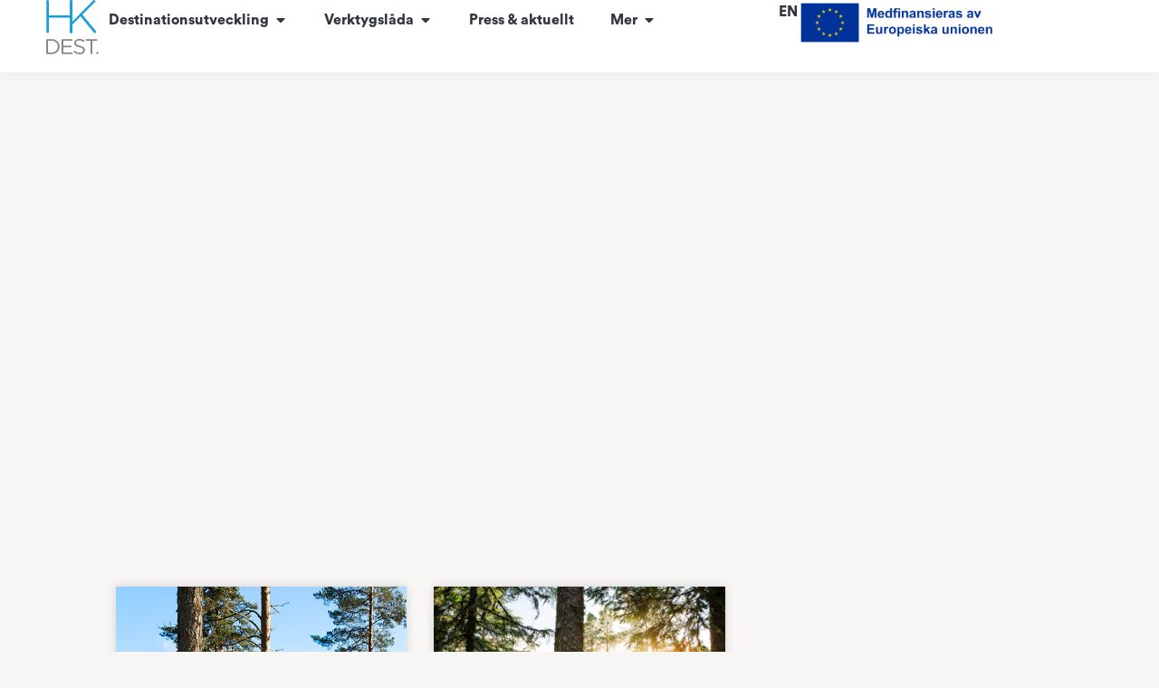

--- FILE ---
content_type: text/html; charset=UTF-8
request_url: https://www.hkdest.se/projekt/pagaende/
body_size: 21355
content:
<!doctype html><html lang="sv-SE"><head><script data-no-optimize="1">var litespeed_docref=sessionStorage.getItem("litespeed_docref");litespeed_docref&&(Object.defineProperty(document,"referrer",{get:function(){return litespeed_docref}}),sessionStorage.removeItem("litespeed_docref"));</script> <meta charset="UTF-8"><meta name="viewport" content="width=device-width, initial-scale=1"><link rel="profile" href="https://gmpg.org/xfn/11"><meta name='robots' content='index, follow, max-image-preview:large, max-snippet:-1, max-video-preview:-1' /> <script id="cookie-law-info-gcm-var-js" type="litespeed/javascript">var _ckyGcm={"status":!0,"default_settings":[{"analytics":"denied","advertisement":"denied","functional":"denied","necessary":"granted","ad_user_data":"denied","ad_personalization":"denied","regions":"All"}],"wait_for_update":2000,"url_passthrough":!1,"ads_data_redaction":!1}</script> <script id="cookieyes" type="litespeed/javascript" data-src="https://cdn-cookieyes.com/client_data/81caf96a774a21b4551393a1/script.js"></script> <title>Pågående projekt-arkiv - Höga Kusten Destinationsutveckling</title><link rel="canonical" href="https://www.hkdest.se/projekt/pagaende/" /><meta property="og:locale" content="sv_SE" /><meta property="og:type" content="article" /><meta property="og:title" content="Pågående projekt-arkiv - Höga Kusten Destinationsutveckling" /><meta property="og:url" content="https://www.hkdest.se/projekt/pagaende/" /><meta property="og:site_name" content="Höga Kusten Destinationsutveckling" /><meta name="twitter:card" content="summary_large_image" /> <script type="application/ld+json" class="yoast-schema-graph">{"@context":"https://schema.org","@graph":[{"@type":"CollectionPage","@id":"https://www.hkdest.se/projekt/pagaende/","url":"https://www.hkdest.se/projekt/pagaende/","name":"Pågående projekt-arkiv - Höga Kusten Destinationsutveckling","isPartOf":{"@id":"https://www.hkdest.se/#website"},"primaryImageOfPage":{"@id":"https://www.hkdest.se/projekt/pagaende/#primaryimage"},"image":{"@id":"https://www.hkdest.se/projekt/pagaende/#primaryimage"},"thumbnailUrl":"https://www.hkdest.se/wp-content/uploads/2024/10/Solleftea_Nasaker-distansarbete.jpg","breadcrumb":{"@id":"https://www.hkdest.se/projekt/pagaende/#breadcrumb"},"inLanguage":"sv-SE"},{"@type":"ImageObject","inLanguage":"sv-SE","@id":"https://www.hkdest.se/projekt/pagaende/#primaryimage","url":"https://www.hkdest.se/wp-content/uploads/2024/10/Solleftea_Nasaker-distansarbete.jpg","contentUrl":"https://www.hkdest.se/wp-content/uploads/2024/10/Solleftea_Nasaker-distansarbete.jpg","width":500,"height":647},{"@type":"BreadcrumbList","@id":"https://www.hkdest.se/projekt/pagaende/#breadcrumb","itemListElement":[{"@type":"ListItem","position":1,"name":"Hem","item":"https://www.hkdest.se/"},{"@type":"ListItem","position":2,"name":"Pågående projekt"}]},{"@type":"WebSite","@id":"https://www.hkdest.se/#website","url":"https://www.hkdest.se/","name":"Höga Kusten Destinationsutveckling","description":"Tillsammans bygger vi framtidens Höga Kusten","publisher":{"@id":"https://www.hkdest.se/#organization"},"potentialAction":[{"@type":"SearchAction","target":{"@type":"EntryPoint","urlTemplate":"https://www.hkdest.se/?s={search_term_string}"},"query-input":{"@type":"PropertyValueSpecification","valueRequired":true,"valueName":"search_term_string"}}],"inLanguage":"sv-SE"},{"@type":"Organization","@id":"https://www.hkdest.se/#organization","name":"Höga Kusten Destinationsutveckling","url":"https://www.hkdest.se/","logo":{"@type":"ImageObject","inLanguage":"sv-SE","@id":"https://www.hkdest.se/#/schema/logo/image/","url":"https://www.hkdest.se/wp-content/uploads/2021/10/cropped-HK_Dest_LOGOTYP_color_liten_Rityta-1.png","contentUrl":"https://www.hkdest.se/wp-content/uploads/2021/10/cropped-HK_Dest_LOGOTYP_color_liten_Rityta-1.png","width":286,"height":300,"caption":"Höga Kusten Destinationsutveckling"},"image":{"@id":"https://www.hkdest.se/#/schema/logo/image/"},"sameAs":["https://www.facebook.com/hogakusten"]}]}</script> <link rel='dns-prefetch' href='//cdn.elementor.com' /><link rel='dns-prefetch' href='//www.googletagmanager.com' /><link rel="alternate" type="application/rss+xml" title="Höga Kusten Destinationsutveckling &raquo; Webbflöde" href="https://www.hkdest.se/feed/" /><link rel="alternate" type="application/rss+xml" title="Höga Kusten Destinationsutveckling &raquo; Kommentarsflöde" href="https://www.hkdest.se/comments/feed/" /><link rel="alternate" type="application/rss+xml" title="Webbflöde för Höga Kusten Destinationsutveckling &raquo; Pågående projekt, Projekt &amp; aktivitet" href="https://www.hkdest.se/projekt/pagaende/feed/" /><style id='wp-img-auto-sizes-contain-inline-css'>img:is([sizes=auto i],[sizes^="auto," i]){contain-intrinsic-size:3000px 1500px}
/*# sourceURL=wp-img-auto-sizes-contain-inline-css */</style><link data-optimized="2" rel="stylesheet" href="https://www.hkdest.se/wp-content/litespeed/css/e7ba37fa7dedbfa8c7f5645676191fce.css?ver=c47dd" /><style id='global-styles-inline-css'>:root{--wp--preset--aspect-ratio--square: 1;--wp--preset--aspect-ratio--4-3: 4/3;--wp--preset--aspect-ratio--3-4: 3/4;--wp--preset--aspect-ratio--3-2: 3/2;--wp--preset--aspect-ratio--2-3: 2/3;--wp--preset--aspect-ratio--16-9: 16/9;--wp--preset--aspect-ratio--9-16: 9/16;--wp--preset--color--black: #000000;--wp--preset--color--cyan-bluish-gray: #abb8c3;--wp--preset--color--white: #ffffff;--wp--preset--color--pale-pink: #f78da7;--wp--preset--color--vivid-red: #cf2e2e;--wp--preset--color--luminous-vivid-orange: #ff6900;--wp--preset--color--luminous-vivid-amber: #fcb900;--wp--preset--color--light-green-cyan: #7bdcb5;--wp--preset--color--vivid-green-cyan: #00d084;--wp--preset--color--pale-cyan-blue: #8ed1fc;--wp--preset--color--vivid-cyan-blue: #0693e3;--wp--preset--color--vivid-purple: #9b51e0;--wp--preset--gradient--vivid-cyan-blue-to-vivid-purple: linear-gradient(135deg,rgb(6,147,227) 0%,rgb(155,81,224) 100%);--wp--preset--gradient--light-green-cyan-to-vivid-green-cyan: linear-gradient(135deg,rgb(122,220,180) 0%,rgb(0,208,130) 100%);--wp--preset--gradient--luminous-vivid-amber-to-luminous-vivid-orange: linear-gradient(135deg,rgb(252,185,0) 0%,rgb(255,105,0) 100%);--wp--preset--gradient--luminous-vivid-orange-to-vivid-red: linear-gradient(135deg,rgb(255,105,0) 0%,rgb(207,46,46) 100%);--wp--preset--gradient--very-light-gray-to-cyan-bluish-gray: linear-gradient(135deg,rgb(238,238,238) 0%,rgb(169,184,195) 100%);--wp--preset--gradient--cool-to-warm-spectrum: linear-gradient(135deg,rgb(74,234,220) 0%,rgb(151,120,209) 20%,rgb(207,42,186) 40%,rgb(238,44,130) 60%,rgb(251,105,98) 80%,rgb(254,248,76) 100%);--wp--preset--gradient--blush-light-purple: linear-gradient(135deg,rgb(255,206,236) 0%,rgb(152,150,240) 100%);--wp--preset--gradient--blush-bordeaux: linear-gradient(135deg,rgb(254,205,165) 0%,rgb(254,45,45) 50%,rgb(107,0,62) 100%);--wp--preset--gradient--luminous-dusk: linear-gradient(135deg,rgb(255,203,112) 0%,rgb(199,81,192) 50%,rgb(65,88,208) 100%);--wp--preset--gradient--pale-ocean: linear-gradient(135deg,rgb(255,245,203) 0%,rgb(182,227,212) 50%,rgb(51,167,181) 100%);--wp--preset--gradient--electric-grass: linear-gradient(135deg,rgb(202,248,128) 0%,rgb(113,206,126) 100%);--wp--preset--gradient--midnight: linear-gradient(135deg,rgb(2,3,129) 0%,rgb(40,116,252) 100%);--wp--preset--font-size--small: 13px;--wp--preset--font-size--medium: 20px;--wp--preset--font-size--large: 36px;--wp--preset--font-size--x-large: 42px;--wp--preset--spacing--20: 0.44rem;--wp--preset--spacing--30: 0.67rem;--wp--preset--spacing--40: 1rem;--wp--preset--spacing--50: 1.5rem;--wp--preset--spacing--60: 2.25rem;--wp--preset--spacing--70: 3.38rem;--wp--preset--spacing--80: 5.06rem;--wp--preset--shadow--natural: 6px 6px 9px rgba(0, 0, 0, 0.2);--wp--preset--shadow--deep: 12px 12px 50px rgba(0, 0, 0, 0.4);--wp--preset--shadow--sharp: 6px 6px 0px rgba(0, 0, 0, 0.2);--wp--preset--shadow--outlined: 6px 6px 0px -3px rgb(255, 255, 255), 6px 6px rgb(0, 0, 0);--wp--preset--shadow--crisp: 6px 6px 0px rgb(0, 0, 0);}:root { --wp--style--global--content-size: 800px;--wp--style--global--wide-size: 1200px; }:where(body) { margin: 0; }.wp-site-blocks > .alignleft { float: left; margin-right: 2em; }.wp-site-blocks > .alignright { float: right; margin-left: 2em; }.wp-site-blocks > .aligncenter { justify-content: center; margin-left: auto; margin-right: auto; }:where(.wp-site-blocks) > * { margin-block-start: 24px; margin-block-end: 0; }:where(.wp-site-blocks) > :first-child { margin-block-start: 0; }:where(.wp-site-blocks) > :last-child { margin-block-end: 0; }:root { --wp--style--block-gap: 24px; }:root :where(.is-layout-flow) > :first-child{margin-block-start: 0;}:root :where(.is-layout-flow) > :last-child{margin-block-end: 0;}:root :where(.is-layout-flow) > *{margin-block-start: 24px;margin-block-end: 0;}:root :where(.is-layout-constrained) > :first-child{margin-block-start: 0;}:root :where(.is-layout-constrained) > :last-child{margin-block-end: 0;}:root :where(.is-layout-constrained) > *{margin-block-start: 24px;margin-block-end: 0;}:root :where(.is-layout-flex){gap: 24px;}:root :where(.is-layout-grid){gap: 24px;}.is-layout-flow > .alignleft{float: left;margin-inline-start: 0;margin-inline-end: 2em;}.is-layout-flow > .alignright{float: right;margin-inline-start: 2em;margin-inline-end: 0;}.is-layout-flow > .aligncenter{margin-left: auto !important;margin-right: auto !important;}.is-layout-constrained > .alignleft{float: left;margin-inline-start: 0;margin-inline-end: 2em;}.is-layout-constrained > .alignright{float: right;margin-inline-start: 2em;margin-inline-end: 0;}.is-layout-constrained > .aligncenter{margin-left: auto !important;margin-right: auto !important;}.is-layout-constrained > :where(:not(.alignleft):not(.alignright):not(.alignfull)){max-width: var(--wp--style--global--content-size);margin-left: auto !important;margin-right: auto !important;}.is-layout-constrained > .alignwide{max-width: var(--wp--style--global--wide-size);}body .is-layout-flex{display: flex;}.is-layout-flex{flex-wrap: wrap;align-items: center;}.is-layout-flex > :is(*, div){margin: 0;}body .is-layout-grid{display: grid;}.is-layout-grid > :is(*, div){margin: 0;}body{padding-top: 0px;padding-right: 0px;padding-bottom: 0px;padding-left: 0px;}a:where(:not(.wp-element-button)){text-decoration: underline;}:root :where(.wp-element-button, .wp-block-button__link){background-color: #32373c;border-width: 0;color: #fff;font-family: inherit;font-size: inherit;font-style: inherit;font-weight: inherit;letter-spacing: inherit;line-height: inherit;padding-top: calc(0.667em + 2px);padding-right: calc(1.333em + 2px);padding-bottom: calc(0.667em + 2px);padding-left: calc(1.333em + 2px);text-decoration: none;text-transform: inherit;}.has-black-color{color: var(--wp--preset--color--black) !important;}.has-cyan-bluish-gray-color{color: var(--wp--preset--color--cyan-bluish-gray) !important;}.has-white-color{color: var(--wp--preset--color--white) !important;}.has-pale-pink-color{color: var(--wp--preset--color--pale-pink) !important;}.has-vivid-red-color{color: var(--wp--preset--color--vivid-red) !important;}.has-luminous-vivid-orange-color{color: var(--wp--preset--color--luminous-vivid-orange) !important;}.has-luminous-vivid-amber-color{color: var(--wp--preset--color--luminous-vivid-amber) !important;}.has-light-green-cyan-color{color: var(--wp--preset--color--light-green-cyan) !important;}.has-vivid-green-cyan-color{color: var(--wp--preset--color--vivid-green-cyan) !important;}.has-pale-cyan-blue-color{color: var(--wp--preset--color--pale-cyan-blue) !important;}.has-vivid-cyan-blue-color{color: var(--wp--preset--color--vivid-cyan-blue) !important;}.has-vivid-purple-color{color: var(--wp--preset--color--vivid-purple) !important;}.has-black-background-color{background-color: var(--wp--preset--color--black) !important;}.has-cyan-bluish-gray-background-color{background-color: var(--wp--preset--color--cyan-bluish-gray) !important;}.has-white-background-color{background-color: var(--wp--preset--color--white) !important;}.has-pale-pink-background-color{background-color: var(--wp--preset--color--pale-pink) !important;}.has-vivid-red-background-color{background-color: var(--wp--preset--color--vivid-red) !important;}.has-luminous-vivid-orange-background-color{background-color: var(--wp--preset--color--luminous-vivid-orange) !important;}.has-luminous-vivid-amber-background-color{background-color: var(--wp--preset--color--luminous-vivid-amber) !important;}.has-light-green-cyan-background-color{background-color: var(--wp--preset--color--light-green-cyan) !important;}.has-vivid-green-cyan-background-color{background-color: var(--wp--preset--color--vivid-green-cyan) !important;}.has-pale-cyan-blue-background-color{background-color: var(--wp--preset--color--pale-cyan-blue) !important;}.has-vivid-cyan-blue-background-color{background-color: var(--wp--preset--color--vivid-cyan-blue) !important;}.has-vivid-purple-background-color{background-color: var(--wp--preset--color--vivid-purple) !important;}.has-black-border-color{border-color: var(--wp--preset--color--black) !important;}.has-cyan-bluish-gray-border-color{border-color: var(--wp--preset--color--cyan-bluish-gray) !important;}.has-white-border-color{border-color: var(--wp--preset--color--white) !important;}.has-pale-pink-border-color{border-color: var(--wp--preset--color--pale-pink) !important;}.has-vivid-red-border-color{border-color: var(--wp--preset--color--vivid-red) !important;}.has-luminous-vivid-orange-border-color{border-color: var(--wp--preset--color--luminous-vivid-orange) !important;}.has-luminous-vivid-amber-border-color{border-color: var(--wp--preset--color--luminous-vivid-amber) !important;}.has-light-green-cyan-border-color{border-color: var(--wp--preset--color--light-green-cyan) !important;}.has-vivid-green-cyan-border-color{border-color: var(--wp--preset--color--vivid-green-cyan) !important;}.has-pale-cyan-blue-border-color{border-color: var(--wp--preset--color--pale-cyan-blue) !important;}.has-vivid-cyan-blue-border-color{border-color: var(--wp--preset--color--vivid-cyan-blue) !important;}.has-vivid-purple-border-color{border-color: var(--wp--preset--color--vivid-purple) !important;}.has-vivid-cyan-blue-to-vivid-purple-gradient-background{background: var(--wp--preset--gradient--vivid-cyan-blue-to-vivid-purple) !important;}.has-light-green-cyan-to-vivid-green-cyan-gradient-background{background: var(--wp--preset--gradient--light-green-cyan-to-vivid-green-cyan) !important;}.has-luminous-vivid-amber-to-luminous-vivid-orange-gradient-background{background: var(--wp--preset--gradient--luminous-vivid-amber-to-luminous-vivid-orange) !important;}.has-luminous-vivid-orange-to-vivid-red-gradient-background{background: var(--wp--preset--gradient--luminous-vivid-orange-to-vivid-red) !important;}.has-very-light-gray-to-cyan-bluish-gray-gradient-background{background: var(--wp--preset--gradient--very-light-gray-to-cyan-bluish-gray) !important;}.has-cool-to-warm-spectrum-gradient-background{background: var(--wp--preset--gradient--cool-to-warm-spectrum) !important;}.has-blush-light-purple-gradient-background{background: var(--wp--preset--gradient--blush-light-purple) !important;}.has-blush-bordeaux-gradient-background{background: var(--wp--preset--gradient--blush-bordeaux) !important;}.has-luminous-dusk-gradient-background{background: var(--wp--preset--gradient--luminous-dusk) !important;}.has-pale-ocean-gradient-background{background: var(--wp--preset--gradient--pale-ocean) !important;}.has-electric-grass-gradient-background{background: var(--wp--preset--gradient--electric-grass) !important;}.has-midnight-gradient-background{background: var(--wp--preset--gradient--midnight) !important;}.has-small-font-size{font-size: var(--wp--preset--font-size--small) !important;}.has-medium-font-size{font-size: var(--wp--preset--font-size--medium) !important;}.has-large-font-size{font-size: var(--wp--preset--font-size--large) !important;}.has-x-large-font-size{font-size: var(--wp--preset--font-size--x-large) !important;}
:root :where(.wp-block-pullquote){font-size: 1.5em;line-height: 1.6;}
/*# sourceURL=global-styles-inline-css */</style><style id='trp-language-switcher-style-inline-css'>.trp-language-switcher > div {
    padding: 3px 5px 3px 5px;
    background-image: none;
    text-align: center;}
/*# sourceURL=trp-language-switcher-style-inline-css */</style> <script type="litespeed/javascript" data-src="https://www.hkdest.se/wp-includes/js/jquery/jquery.min.js" id="jquery-core-js"></script> 
 <script type="litespeed/javascript" data-src="https://www.googletagmanager.com/gtag/js?id=GT-PL3KQ3Q" id="google_gtagjs-js"></script> <script id="google_gtagjs-js-after" type="litespeed/javascript">window.dataLayer=window.dataLayer||[];function gtag(){dataLayer.push(arguments)}
gtag("set","linker",{"domains":["www.hkdest.se"]});gtag("js",new Date());gtag("set","developer_id.dZTNiMT",!0);gtag("config","GT-PL3KQ3Q");window._googlesitekit=window._googlesitekit||{};window._googlesitekit.throttledEvents=[];window._googlesitekit.gtagEvent=(name,data)=>{var key=JSON.stringify({name,data});if(!!window._googlesitekit.throttledEvents[key]){return}window._googlesitekit.throttledEvents[key]=!0;setTimeout(()=>{delete window._googlesitekit.throttledEvents[key]},5);gtag("event",name,{...data,event_source:"site-kit"})}</script> <link rel="https://api.w.org/" href="https://www.hkdest.se/wp-json/" /><link rel="alternate" title="JSON" type="application/json" href="https://www.hkdest.se/wp-json/wp/v2/projekt/35" /><link rel="EditURI" type="application/rsd+xml" title="RSD" href="https://www.hkdest.se/xmlrpc.php?rsd" /><meta name="generator" content="WordPress 6.9" /><meta name="generator" content="Site Kit by Google 1.170.0" /><link rel="alternate" hreflang="sv-SE" href="https://www.hkdest.se/projekt/pagaende/"/><link rel="alternate" hreflang="en-US" href="https://www.hkdest.se/en/projekt/pagaende/"/><link rel="alternate" hreflang="sv" href="https://www.hkdest.se/projekt/pagaende/"/><link rel="alternate" hreflang="en" href="https://www.hkdest.se/en/projekt/pagaende/"/><meta name="generator" content="Elementor 3.34.1; features: additional_custom_breakpoints; settings: css_print_method-external, google_font-enabled, font_display-auto"><style>.e-con.e-parent:nth-of-type(n+4):not(.e-lazyloaded):not(.e-no-lazyload),
				.e-con.e-parent:nth-of-type(n+4):not(.e-lazyloaded):not(.e-no-lazyload) * {
					background-image: none !important;
				}
				@media screen and (max-height: 1024px) {
					.e-con.e-parent:nth-of-type(n+3):not(.e-lazyloaded):not(.e-no-lazyload),
					.e-con.e-parent:nth-of-type(n+3):not(.e-lazyloaded):not(.e-no-lazyload) * {
						background-image: none !important;
					}
				}
				@media screen and (max-height: 640px) {
					.e-con.e-parent:nth-of-type(n+2):not(.e-lazyloaded):not(.e-no-lazyload),
					.e-con.e-parent:nth-of-type(n+2):not(.e-lazyloaded):not(.e-no-lazyload) * {
						background-image: none !important;
					}
				}</style><link rel="icon" href="https://www.hkdest.se/wp-content/uploads/2021/10/cropped-HK_Dest_LOGOTYP-512-32x32.png" sizes="32x32" /><link rel="icon" href="https://www.hkdest.se/wp-content/uploads/2021/10/cropped-HK_Dest_LOGOTYP-512-192x192.png" sizes="192x192" /><link rel="apple-touch-icon" href="https://www.hkdest.se/wp-content/uploads/2021/10/cropped-HK_Dest_LOGOTYP-512-180x180.png" /><meta name="msapplication-TileImage" content="https://www.hkdest.se/wp-content/uploads/2021/10/cropped-HK_Dest_LOGOTYP-512-270x270.png" /><style id="wp-custom-css">.bg-half-white:before {
	content: "";
	position: absolute;
	top: 0;
	left: -12.5%;
	width: 125%;
	height: 50%;
	background-color: #fff;
	z-index: -1;
}

#stories .elementor-widget-loop-carousel .elementor-loop-container.offset-right,
#interviews .elementor-widget-loop-carousel .elementor-loop-container.offset-right {
    padding-inline-end: 16.3%;
}
#stories .elementor-widget-n-carousel .e-n-carousel.offset-both, .elementor-widget-n-carousel .e-n-carousel.offset-right,
#interviews .elementor-widget-n-carousel .e-n-carousel.offset-both, .elementor-widget-n-carousel .e-n-carousel.offset-right {
	--e-n-carousel-swiper-offset-size: 16.3%;
}
#stories .swiper-pagination-progressbar.swiper-pagination-horizontal,
#interviews .swiper-pagination-progressbar.swiper-pagination-horizontal {
	bottom: -23px;
  top: auto;
  left: 100px;
  width: calc(100% - 100px);
	height: 1px;
	background-color: #D4DAE4;
}

.e-n-menu-wrapper > ul > li span {
	cursor: pointer !important;
}

.trp-language-switcher,
.elementor-shortcode .trp-ls-shortcode-current-language, .elementor-shortcode .trp-ls-shortcode-language {
	height: auto;
	width: auto !Important;
	padding: 0;
}
.trp-language-switcher:focus .trp-ls-shortcode-language, .trp-language-switcher:hover .trp-ls-shortcode-language,
.trp-language-switcher > div > a {
	padding: 0;
}
.trp-language-switcher > div {
    border: none;
}
.trp-language-switcher > div > a {
    color: var( --e-global-color-secondary );
    font-size: 16px;
    font-weight: 900;
}
.trp-language-switcher > div > a:hover {
    background: none;
    color: var( --e-global-color-primary );
}

@media all and (min-width: 1024px) {
	.timeline:before {
		content: "";
		position: absolute;
		top: 0;
		left: calc(10% + 29.5px);
		height: 100%;
		width: 1px;
		background-color: #d4dae4;
	}
	.timeline-start:after {
		content: "";
		position: absolute;
		bottom: 0;
		left: calc(10% + 29.5px);
		height: calc(10vw - 40px);
		width: 1px;
		background-color: #d4dae4;
	}
}

#mc_embed_signup form {
	padding: 0 !Important;
}
#mc_embed_signup .mc-field-group {
	width: 100% !Important;
	padding-bottom: 0 !Important;
}
#mc_embed_signup .mc-field-group label {
  margin-bottom: 10px !Important;
	font-size: 16px;
	font-weight: 500;
	color: #32363f;
}
#mc_embed_signup .mc-field-group input {
  padding: 10px 0 !Important;
  text-indent: 10px !Important;
	font-size: 18px;
	font-weight: 300;
	color: #32363f;
	border-color: #d4dae4;
	border-radius: 0;
}
#mc_embed_signup .button {
	font-size: 16px !Important;
	font-weight: 700 !Important;
	background: #ec7a08 !Important;
	border-radius: 0 !Important;
	padding: 15px 30px !Important;
	height: auto !Important;
  line-height: 1.575 !Important;
  margin: 0 !Important;
}
#mc_embed_signup .button:hover {
	background: #f7f6f5 !Important;
	color: #ec7a08 !Important;
}</style></head><body data-rsssl=1 class="archive tax-projekt term-pagaende term-35 wp-custom-logo wp-embed-responsive wp-theme-hello-elementor translatepress-sv_SE ally-default hello-elementor-default elementor-page-9977 elementor-default elementor-template-full-width elementor-kit-8"> <script type="litespeed/javascript">const onSkipLinkClick=()=>{const htmlElement=document.querySelector('html');htmlElement.style['scroll-behavior']='smooth';setTimeout(()=>htmlElement.style['scroll-behavior']=null,1000)}
document.addEventListener("DOMContentLiteSpeedLoaded",()=>{if(!document.querySelector('#content')){document.querySelector('.ea11y-skip-to-content-link').remove()}})</script> <nav aria-label="Skip to content navigation">
<a class="ea11y-skip-to-content-link"
href="#content"
tabindex="1"
onclick="onSkipLinkClick()"
>
Skip to content
<svg width="24" height="24" viewBox="0 0 24 24" fill="none" role="presentation">
<path d="M18 6V12C18 12.7956 17.6839 13.5587 17.1213 14.1213C16.5587 14.6839 15.7956 15 15 15H5M5 15L9 11M5 15L9 19"
stroke="black"
stroke-width="1.5"
stroke-linecap="round"
stroke-linejoin="round"
/>
</svg>
</a><div class="ea11y-skip-to-content-backdrop"></div></nav><header data-elementor-type="header" data-elementor-id="10740" class="elementor elementor-10740 elementor-location-header" data-elementor-post-type="elementor_library"><header class="elementor-element elementor-element-49c1aae e-con-full menu e-flex e-con e-parent" data-id="49c1aae" data-element_type="container" data-settings="{&quot;background_background&quot;:&quot;classic&quot;,&quot;position&quot;:&quot;fixed&quot;}"><article class="elementor-element elementor-element-c40605c e-con-full e-flex e-con e-child" data-id="c40605c" data-element_type="container"><div class="elementor-element elementor-element-84cd23a elementor-widget elementor-widget-image" data-id="84cd23a" data-element_type="widget" data-widget_type="image.default"><div class="elementor-widget-container">
<a href="https://www.hkdest.se">
<img data-lazyloaded="1" src="[data-uri]" fetchpriority="high" width="300" height="300" data-src="https://www.hkdest.se/wp-content/uploads/2021/09/HK_Dest_LOGOTYP_color_liten_Rityta-1.svg" class="attachment-medium size-medium wp-image-3415" alt="HK Dest logotyp" />								</a></div></div></article><nav class="elementor-element elementor-element-300ca77 e-con-full e-flex e-con e-child" data-id="300ca77" data-element_type="container"><div class="elementor-element elementor-element-82ed485 elementor-widget-tablet__width-auto elementor-widget-mobile__width-auto e-full_width e-n-menu-layout-horizontal e-n-menu-tablet elementor-widget elementor-widget-n-menu" data-id="82ed485" data-element_type="widget" data-settings="{&quot;menu_items&quot;:[{&quot;item_title&quot;:&quot;Destinationsutveckling&quot;,&quot;_id&quot;:&quot;4c2cfef&quot;,&quot;item_dropdown_content&quot;:&quot;yes&quot;,&quot;item_link&quot;:{&quot;url&quot;:&quot;&quot;,&quot;is_external&quot;:&quot;&quot;,&quot;nofollow&quot;:&quot;&quot;,&quot;custom_attributes&quot;:&quot;&quot;},&quot;item_icon&quot;:{&quot;value&quot;:&quot;&quot;,&quot;library&quot;:&quot;&quot;},&quot;item_icon_active&quot;:null,&quot;element_id&quot;:&quot;&quot;},{&quot;item_title&quot;:&quot;Verktygsl\u00e5da&quot;,&quot;_id&quot;:&quot;0e3aa05&quot;,&quot;item_dropdown_content&quot;:&quot;yes&quot;,&quot;item_link&quot;:{&quot;url&quot;:&quot;&quot;,&quot;is_external&quot;:&quot;&quot;,&quot;nofollow&quot;:&quot;&quot;,&quot;custom_attributes&quot;:&quot;&quot;},&quot;item_icon&quot;:{&quot;value&quot;:&quot;&quot;,&quot;library&quot;:&quot;&quot;},&quot;item_icon_active&quot;:null,&quot;element_id&quot;:&quot;&quot;},{&quot;item_title&quot;:&quot;Press &amp; aktuellt&quot;,&quot;_id&quot;:&quot;3a7206f&quot;,&quot;__dynamic__&quot;:{&quot;item_link&quot;:&quot;[elementor-tag id=\&quot;9ac0a07\&quot; name=\&quot;internal-url\&quot; settings=\&quot;%7B%22type%22%3A%22post%22%2C%22post_id%22%3A%224555%22%7D\&quot;]&quot;},&quot;item_link&quot;:{&quot;url&quot;:&quot;https:\/\/www.hkdest.se\/om\/aktuellt\/&quot;,&quot;is_external&quot;:&quot;&quot;,&quot;nofollow&quot;:&quot;&quot;,&quot;custom_attributes&quot;:&quot;&quot;},&quot;item_dropdown_content&quot;:&quot;no&quot;,&quot;item_icon&quot;:{&quot;value&quot;:&quot;&quot;,&quot;library&quot;:&quot;&quot;},&quot;item_icon_active&quot;:null,&quot;element_id&quot;:&quot;&quot;},{&quot;_id&quot;:&quot;c54255a&quot;,&quot;item_title&quot;:&quot;Mer&quot;,&quot;item_dropdown_content&quot;:&quot;yes&quot;,&quot;item_link&quot;:{&quot;url&quot;:&quot;&quot;,&quot;is_external&quot;:&quot;&quot;,&quot;nofollow&quot;:&quot;&quot;,&quot;custom_attributes&quot;:&quot;&quot;},&quot;item_icon&quot;:{&quot;value&quot;:&quot;&quot;,&quot;library&quot;:&quot;&quot;},&quot;item_icon_active&quot;:null,&quot;element_id&quot;:&quot;&quot;}],&quot;open_on&quot;:&quot;click&quot;,&quot;open_animation&quot;:&quot;fadeIn&quot;,&quot;menu_item_title_distance_from_content&quot;:{&quot;unit&quot;:&quot;px&quot;,&quot;size&quot;:17,&quot;sizes&quot;:[]},&quot;horizontal_scroll_tablet&quot;:&quot;disable&quot;,&quot;menu_item_title_distance_from_content_tablet&quot;:{&quot;unit&quot;:&quot;px&quot;,&quot;size&quot;:0,&quot;sizes&quot;:[]},&quot;item_position_horizontal&quot;:&quot;start&quot;,&quot;horizontal_scroll&quot;:&quot;enable&quot;,&quot;content_width&quot;:&quot;full_width&quot;,&quot;item_layout&quot;:&quot;horizontal&quot;,&quot;breakpoint_selector&quot;:&quot;tablet&quot;,&quot;menu_item_title_distance_from_content_laptop&quot;:{&quot;unit&quot;:&quot;px&quot;,&quot;size&quot;:&quot;&quot;,&quot;sizes&quot;:[]},&quot;menu_item_title_distance_from_content_mobile&quot;:{&quot;unit&quot;:&quot;px&quot;,&quot;size&quot;:&quot;&quot;,&quot;sizes&quot;:[]}}" data-widget_type="mega-menu.default"><div class="elementor-widget-container"><nav class="e-n-menu" data-widget-number="137" aria-label="Meny">
<button class="e-n-menu-toggle" id="menu-toggle-137" aria-haspopup="true" aria-expanded="false" aria-controls="menubar-137" aria-label="Slå på/av meny">
<span class="e-n-menu-toggle-icon e-open">
<i class="fas fa-bars"></i>			</span>
<span class="e-n-menu-toggle-icon e-close">
<i class="eicon-close"></i>			</span>
</button><div class="e-n-menu-wrapper" id="menubar-137" aria-labelledby="menu-toggle-137"><ul class="e-n-menu-heading"><li class="e-n-menu-item"><div id="e-n-menu-title-1371" class="e-n-menu-title e-click"><div class="e-n-menu-title-container">												<span class="e-n-menu-title-text">
Destinationsutveckling						</span></div>											<button id="e-n-menu-dropdown-icon-1371" class="e-n-menu-dropdown-icon e-focus" data-tab-index="1" aria-haspopup="true" aria-expanded="false" aria-controls="e-n-menu-content-1371" >
<span class="e-n-menu-dropdown-icon-opened">
<i aria-hidden="true" class="fas fa-caret-up"></i>								<span class="elementor-screen-only">Stäng Destinationsutveckling</span>
</span>
<span class="e-n-menu-dropdown-icon-closed">
<i aria-hidden="true" class="fas fa-caret-down"></i>								<span class="elementor-screen-only">Öppna Destinationsutveckling</span>
</span>
</button></div><div class="e-n-menu-content"><div id="e-n-menu-content-1371" data-tab-index="1" aria-labelledby="e-n-menu-dropdown-icon-1371" class="elementor-element elementor-element-9bf9f50 e-con-full e-flex e-con e-child" data-id="9bf9f50" data-element_type="container" data-settings="{&quot;background_background&quot;:&quot;classic&quot;}"><div class="elementor-element elementor-element-59367a8 e-con-full e-flex e-con e-child" data-id="59367a8" data-element_type="container"><div class="elementor-element elementor-element-2fdf37d elementor-align-start elementor-icon-list--layout-traditional elementor-list-item-link-full_width elementor-widget elementor-widget-icon-list" data-id="2fdf37d" data-element_type="widget" data-widget_type="icon-list.default"><div class="elementor-widget-container"><ul class="elementor-icon-list-items"><li class="elementor-icon-list-item">
<a href="https://www.hkdest.se/destinationsutveckling/strategi2030/"><span class="elementor-icon-list-icon">
<i aria-hidden="true" class="fas fa-arrow-right"></i>						</span>
<span class="elementor-icon-list-text">Strategi 2030</span>
</a></li><li class="elementor-icon-list-item">
<a href="https://www.hkdest.se/destinationsutveckling/kompetensforsorjning/"><span class="elementor-icon-list-icon">
<i aria-hidden="true" class="fas fa-arrow-right"></i>						</span>
<span class="elementor-icon-list-text">Kompetensförsörjning</span>
</a></li><li class="elementor-icon-list-item">
<a href="https://www.hkdest.se/destinationsutveckling/turistservice/"><span class="elementor-icon-list-icon">
<i aria-hidden="true" class="fas fa-arrow-right"></i>						</span>
<span class="elementor-icon-list-text">Turistservice</span>
</a></li><li class="elementor-icon-list-item">
<a href="https://www.hkdest.se/destinationsutveckling/hoga-kusten-i-partnerskap-med-goto-hub/"><span class="elementor-icon-list-icon">
<i aria-hidden="true" class="fas fa-arrow-right"></i>						</span>
<span class="elementor-icon-list-text">GoTo HUB partnerskap</span>
</a></li></ul></div></div></div><div class="elementor-element elementor-element-91938bc e-con-full e-flex e-con e-child" data-id="91938bc" data-element_type="container"><div class="elementor-element elementor-element-34def31 elementor-align-start elementor-icon-list--layout-traditional elementor-list-item-link-full_width elementor-widget elementor-widget-icon-list" data-id="34def31" data-element_type="widget" data-widget_type="icon-list.default"><div class="elementor-widget-container"><ul class="elementor-icon-list-items"><li class="elementor-icon-list-item">
<a href="https://www.hkdest.se/destinationsutveckling/projekt/"><span class="elementor-icon-list-icon">
<i aria-hidden="true" class="fas fa-arrow-right"></i>						</span>
<span class="elementor-icon-list-text">Pågående projekt och aktiviteter</span>
</a></li></ul></div></div><div class="elementor-element elementor-element-565105e e-con-full e-flex e-con e-child" data-id="565105e" data-element_type="container"><div class="elementor-element elementor-element-0bf370d elementor-widget__width-initial elementor-widget-laptop__width-inherit elementor-widget elementor-widget-icon-box" data-id="0bf370d" data-element_type="widget" data-widget_type="icon-box.default"><div class="elementor-widget-container"><div class="elementor-icon-box-wrapper"><div class="elementor-icon-box-content"><div class="elementor-icon-box-title">
<a href="https://www.hkdest.se/destinationsutveckling/projekt/attraktionskraft-och-gron-omstallning-ett-webbaserat-varumarkesexperiment-for-besoksnaringens-hallbara-utveckling/" >
Attraktionskraft och grön omställning						</a></div><p class="elementor-icon-box-description">
Forskningsprojekt om varumärkesarbete, besökares upplevelser och företags hållbara utveckling</p></div></div></div></div><div class="elementor-element elementor-element-33ead4d elementor-widget__width-initial elementor-widget-laptop__width-inherit elementor-widget elementor-widget-icon-box" data-id="33ead4d" data-element_type="widget" data-widget_type="icon-box.default"><div class="elementor-widget-container"><div class="elementor-icon-box-wrapper"><div class="elementor-icon-box-content"><div class="elementor-icon-box-title">
<a href="https://www.hkdest.se/destinationsutveckling/projekt/digital-innovation-och-hallbar-tillvaxt-i-hoga-kusten/" >
Digital Innovation och Hållbar Tillväxt i Höga Kusten						</a></div><p class="elementor-icon-box-description">
Besöksnäringen i Höga Kusten bli mer hållbar, innovativ och växer genom ny teknik, bättre marknadsföring och ökad kunskap</p></div></div></div></div><div class="elementor-element elementor-element-9f26594 elementor-widget__width-initial elementor-widget-laptop__width-inherit elementor-widget elementor-widget-icon-box" data-id="9f26594" data-element_type="widget" data-widget_type="icon-box.default"><div class="elementor-widget-container"><div class="elementor-icon-box-wrapper"><div class="elementor-icon-box-content"><div class="elementor-icon-box-title">
<a href="https://www.hkdest.se/destinationsutveckling/projekt/framtidens-vardskap/" >
Framtidens värdskap						</a></div><p class="elementor-icon-box-description">
Vi möter framtida besökares behov</p></div></div></div></div></div><div class="elementor-element elementor-element-85020a5 elementor-align-start elementor-icon-list--layout-traditional elementor-list-item-link-full_width elementor-widget elementor-widget-icon-list" data-id="85020a5" data-element_type="widget" data-widget_type="icon-list.default"><div class="elementor-widget-container"><ul class="elementor-icon-list-items"><li class="elementor-icon-list-item">
<a href="https://www.hkdest.se/destinationsutveckling/projekt/avslutade/"><span class="elementor-icon-list-icon">
<i aria-hidden="true" class="fas fa-arrow-right"></i>						</span>
<span class="elementor-icon-list-text">Avslutade projekt och aktiviteter</span>
</a></li></ul></div></div></div><div class="elementor-element elementor-element-1996e40 e-con-full e-flex e-con e-child" data-id="1996e40" data-element_type="container"><div class="elementor-element elementor-element-1db7d10 elementor-align-start elementor-icon-list--layout-traditional elementor-list-item-link-full_width elementor-widget elementor-widget-icon-list" data-id="1db7d10" data-element_type="widget" data-widget_type="icon-list.default"><div class="elementor-widget-container"><ul class="elementor-icon-list-items"><li class="elementor-icon-list-item">
<a href="https://www.hkdest.se/destinationsutveckling/hallbarhet/"><span class="elementor-icon-list-icon">
<i aria-hidden="true" class="fas fa-arrow-right"></i>						</span>
<span class="elementor-icon-list-text">Hållbarhet</span>
</a></li><li class="elementor-icon-list-item">
<a href="https://www.hogakusten.com/en/travel-trade"><span class="elementor-icon-list-icon">
<i aria-hidden="true" class="fas fa-arrow-right"></i>						</span>
<span class="elementor-icon-list-text">Travel Trade</span>
</a></li></ul></div></div></div></div></div></li><li class="e-n-menu-item"><div id="e-n-menu-title-1372" class="e-n-menu-title e-click"><div class="e-n-menu-title-container">												<span class="e-n-menu-title-text">
Verktygslåda						</span></div>											<button id="e-n-menu-dropdown-icon-1372" class="e-n-menu-dropdown-icon e-focus" data-tab-index="2" aria-haspopup="true" aria-expanded="false" aria-controls="e-n-menu-content-1372" >
<span class="e-n-menu-dropdown-icon-opened">
<i aria-hidden="true" class="fas fa-caret-up"></i>								<span class="elementor-screen-only">Stäng Verktygslåda</span>
</span>
<span class="e-n-menu-dropdown-icon-closed">
<i aria-hidden="true" class="fas fa-caret-down"></i>								<span class="elementor-screen-only">Öppna Verktygslåda</span>
</span>
</button></div><div class="e-n-menu-content"><div id="e-n-menu-content-1372" data-tab-index="2" aria-labelledby="e-n-menu-dropdown-icon-1372" class="elementor-element elementor-element-5e6342b e-con-full e-flex e-con e-child" data-id="5e6342b" data-element_type="container"><div class="elementor-element elementor-element-730fcc6 e-con-full e-flex e-con e-child" data-id="730fcc6" data-element_type="container"><div class="elementor-element elementor-element-e61f4a6 elementor-align-start elementor-icon-list--layout-traditional elementor-list-item-link-full_width elementor-widget elementor-widget-icon-list" data-id="e61f4a6" data-element_type="widget" data-widget_type="icon-list.default"><div class="elementor-widget-container"><ul class="elementor-icon-list-items"><li class="elementor-icon-list-item">
<a href="https://www.hkdest.se/verktygslada/"><span class="elementor-icon-list-icon">
<i aria-hidden="true" class="fas fa-arrow-right"></i>						</span>
<span class="elementor-icon-list-text">Se hela verktygslådan</span>
</a></li><li class="elementor-icon-list-item">
<a href="https://www.hkdest.se/verktygslada/kommunikation/"><span class="elementor-icon-list-icon">
<i aria-hidden="true" class="fas fa-arrow-right"></i>						</span>
<span class="elementor-icon-list-text">Kommunikation &amp; marknadsföring</span>
</a></li><li class="elementor-icon-list-item">
<a href="https://www.hkdest.se/verktygslada/statistik-analyser-siffror/"><span class="elementor-icon-list-icon">
<i aria-hidden="true" class="fas fa-arrow-right"></i>						</span>
<span class="elementor-icon-list-text">Statistik, analyser och siffror</span>
</a></li></ul></div></div><div class="elementor-element elementor-element-d58b133 elementor-align-start elementor-icon-list--layout-traditional elementor-list-item-link-full_width elementor-widget elementor-widget-icon-list" data-id="d58b133" data-element_type="widget" data-widget_type="icon-list.default"><div class="elementor-widget-container"><ul class="elementor-icon-list-items"><li class="elementor-icon-list-item">
<a href="https://www.hkdest.se/verktygslada/utbildningar-kurser/"><span class="elementor-icon-list-icon">
<i aria-hidden="true" class="fas fa-arrow-right"></i>						</span>
<span class="elementor-icon-list-text">Utbildningar &amp; kurser</span>
</a></li></ul></div></div><div class="elementor-element elementor-element-1307104 e-con-full e-flex e-con e-child" data-id="1307104" data-element_type="container"><div class="elementor-element elementor-element-483d431 elementor-position-inline-start elementor-mobile-position-inline-start elementor-widget__width-initial elementor-widget-laptop__width-inherit elementor-view-default elementor-widget elementor-widget-icon-box" data-id="483d431" data-element_type="widget" data-widget_type="icon-box.default"><div class="elementor-widget-container"><div class="elementor-icon-box-wrapper"><div class="elementor-icon-box-icon">
<a href="https://www.hkdest.se/verktygslada/utbildningar-kurser/vardskapsutbildningen/" class="elementor-icon" tabindex="-1" aria-label="Vårt gemensamma värdskap">
<i aria-hidden="true" class="fas fa-hand-holding-heart"></i>				</a></div><div class="elementor-icon-box-content"><div class="elementor-icon-box-title">
<a href="https://www.hkdest.se/verktygslada/utbildningar-kurser/vardskapsutbildningen/" >
Vårt gemensamma värdskap						</a></div><p class="elementor-icon-box-description">
En utbildning i värdskap</p></div></div></div></div><div class="elementor-element elementor-element-894bd1a elementor-position-inline-start elementor-mobile-position-inline-start elementor-widget__width-initial elementor-widget-laptop__width-inherit elementor-view-default elementor-widget elementor-widget-icon-box" data-id="894bd1a" data-element_type="widget" data-widget_type="icon-box.default"><div class="elementor-widget-container"><div class="elementor-icon-box-wrapper"><div class="elementor-icon-box-icon">
<a href="https://www.hkdest.se/verktygslada/utbildningar-kurser/introduktionsutbildning-for-sommarpersonal/" class="elementor-icon" tabindex="-1" aria-label="Introduktionsutbildning">
<i aria-hidden="true" class="fas fa-rocket"></i>				</a></div><div class="elementor-icon-box-content"><div class="elementor-icon-box-title">
<a href="https://www.hkdest.se/verktygslada/utbildningar-kurser/introduktionsutbildning-for-sommarpersonal/" >
Introduktionsutbildning						</a></div><p class="elementor-icon-box-description">
För sommarpersonal som arbetar inom besöksnäringen</p></div></div></div></div><div class="elementor-element elementor-element-f3380c6 elementor-position-inline-start elementor-mobile-position-inline-start elementor-widget__width-initial elementor-widget-laptop__width-inherit elementor-view-default elementor-widget elementor-widget-icon-box" data-id="f3380c6" data-element_type="widget" data-widget_type="icon-box.default"><div class="elementor-widget-container"><div class="elementor-icon-box-wrapper"><div class="elementor-icon-box-icon">
<a href="https://www.hkdest.se/verktygslada/utbildningar-kurser/destinationskunskap/" class="elementor-icon" tabindex="-1" aria-label="Destinationskunskapsutbildning">
<i aria-hidden="true" class="fas fa-map-marked"></i>				</a></div><div class="elementor-icon-box-content"><div class="elementor-icon-box-title">
<a href="https://www.hkdest.se/verktygslada/utbildningar-kurser/destinationskunskap/" >
Destinationskunskapsutbildning						</a></div><p class="elementor-icon-box-description">
En utbildning för bättre kunskap om vår plats</p></div></div></div></div></div></div><div class="elementor-element elementor-element-ef52412 e-con-full e-flex e-con e-child" data-id="ef52412" data-element_type="container"><div class="elementor-element elementor-element-7e3004c elementor-align-start elementor-icon-list--layout-traditional elementor-list-item-link-full_width elementor-widget elementor-widget-icon-list" data-id="7e3004c" data-element_type="widget" data-widget_type="icon-list.default"><div class="elementor-widget-container"><ul class="elementor-icon-list-items"><li class="elementor-icon-list-item">
<a href="https://www.hkdest.se/verktygslada/varumarket/"><span class="elementor-icon-list-icon">
<i aria-hidden="true" class="fas fa-arrow-right"></i>						</span>
<span class="elementor-icon-list-text">Varumärket</span>
</a></li></ul></div></div><div class="elementor-element elementor-element-47743ba e-con-full e-flex e-con e-child" data-id="47743ba" data-element_type="container"><div class="elementor-element elementor-element-b0cbe31 elementor-position-inline-start elementor-mobile-position-inline-start elementor-widget__width-initial elementor-view-default elementor-widget elementor-widget-icon-box" data-id="b0cbe31" data-element_type="widget" data-widget_type="icon-box.default"><div class="elementor-widget-container"><div class="elementor-icon-box-wrapper"><div class="elementor-icon-box-icon">
<a href="https://www.hkdest.se/verktygslada/varumarket/grafisk-profil/" class="elementor-icon" tabindex="-1" aria-label="Grafisk profil">
<i aria-hidden="true" class="fas fa-palette"></i>				</a></div><div class="elementor-icon-box-content"><div class="elementor-icon-box-title">
<a href="https://www.hkdest.se/verktygslada/varumarket/grafisk-profil/" >
Grafisk profil						</a></div><p class="elementor-icon-box-description">
Riktlinjer kring den grafiska profil​en</p></div></div></div></div><div class="elementor-element elementor-element-e8fd3a3 elementor-position-inline-start elementor-mobile-position-inline-start elementor-widget__width-initial elementor-view-default elementor-widget elementor-widget-icon-box" data-id="e8fd3a3" data-element_type="widget" data-widget_type="icon-box.default"><div class="elementor-widget-container"><div class="elementor-icon-box-wrapper"><div class="elementor-icon-box-icon">
<a href="https://www.hkdest.se/verktygslada/varumarket/samprofilering/" class="elementor-icon" tabindex="-1" aria-label="Samprofilering">
<i aria-hidden="true" class="fab fa-creative-commons-share"></i>				</a></div><div class="elementor-icon-box-content"><div class="elementor-icon-box-title">
<a href="https://www.hkdest.se/verktygslada/varumarket/samprofilering/" >
Samprofilering						</a></div><p class="elementor-icon-box-description">
Nyttja varumärket i din verksamhet</p></div></div></div></div><div class="elementor-element elementor-element-3b5148c elementor-position-inline-start elementor-mobile-position-inline-start elementor-widget__width-initial elementor-view-default elementor-widget elementor-widget-icon-box" data-id="3b5148c" data-element_type="widget" data-widget_type="icon-box.default"><div class="elementor-widget-container"><div class="elementor-icon-box-wrapper"><div class="elementor-icon-box-icon">
<a href="https://www.hkdest.se/verktygslada/varumarket/texter/" class="elementor-icon" tabindex="-1" aria-label="Texter">
<i aria-hidden="true" class="fas fa-align-center"></i>				</a></div><div class="elementor-icon-box-content"><div class="elementor-icon-box-title">
<a href="https://www.hkdest.se/verktygslada/varumarket/texter/" >
Texter						</a></div><p class="elementor-icon-box-description">
Budskap att berätta om Höga Kusten</p></div></div></div></div><div class="elementor-element elementor-element-81da9ea elementor-position-inline-start elementor-mobile-position-inline-start elementor-widget__width-initial elementor-view-default elementor-widget elementor-widget-icon-box" data-id="81da9ea" data-element_type="widget" data-widget_type="icon-box.default"><div class="elementor-widget-container"><div class="elementor-icon-box-wrapper"><div class="elementor-icon-box-icon">
<a href="https://www.hkdest.se/verktygslada/varumarket/bilder/" class="elementor-icon" tabindex="-1" aria-label="Bilder">
<i aria-hidden="true" class="far fa-images"></i>				</a></div><div class="elementor-icon-box-content"><div class="elementor-icon-box-title">
<a href="https://www.hkdest.se/verktygslada/varumarket/bilder/" >
Bilder						</a></div><p class="elementor-icon-box-description">
Använd bilder i din verksamhet</p></div></div></div></div><div class="elementor-element elementor-element-0610217 elementor-position-inline-start elementor-mobile-position-inline-start elementor-widget__width-initial elementor-view-default elementor-widget elementor-widget-icon-box" data-id="0610217" data-element_type="widget" data-widget_type="icon-box.default"><div class="elementor-widget-container"><div class="elementor-icon-box-wrapper"><div class="elementor-icon-box-icon">
<a href="https://www.hkdest.se/verktygslada/varumarket/fakta/" class="elementor-icon" tabindex="-1" aria-label="Fakta">
<i aria-hidden="true" class="far fa-question-circle"></i>				</a></div><div class="elementor-icon-box-content"><div class="elementor-icon-box-title">
<a href="https://www.hkdest.se/verktygslada/varumarket/fakta/" >
Fakta						</a></div><p class="elementor-icon-box-description">
Intressanta fakta om Höga Kusten</p></div></div></div></div><div class="elementor-element elementor-element-55ac99a elementor-position-inline-start elementor-mobile-position-inline-start elementor-widget__width-initial elementor-view-default elementor-widget elementor-widget-icon-box" data-id="55ac99a" data-element_type="widget" data-widget_type="icon-box.default"><div class="elementor-widget-container"><div class="elementor-icon-box-wrapper"><div class="elementor-icon-box-icon">
<a href="https://www.hkdest.se/verktygslada/varumarket/filmer/" class="elementor-icon" tabindex="-1" aria-label="Filmer">
<i aria-hidden="true" class="far fa-play-circle"></i>				</a></div><div class="elementor-icon-box-content"><div class="elementor-icon-box-title">
<a href="https://www.hkdest.se/verktygslada/varumarket/filmer/" >
Filmer						</a></div><p class="elementor-icon-box-description">
Sprid Höga Kusten genom film</p></div></div></div></div><div class="elementor-element elementor-element-683f487 elementor-position-inline-start elementor-mobile-position-inline-start elementor-widget__width-initial elementor-view-default elementor-widget elementor-widget-icon-box" data-id="683f487" data-element_type="widget" data-widget_type="icon-box.default"><div class="elementor-widget-container"><div class="elementor-icon-box-wrapper"><div class="elementor-icon-box-icon">
<a href="https://www.hkdest.se/verktygslada/varumarket/presentationer/" class="elementor-icon" tabindex="-1" aria-label="Presentationer">
<i aria-hidden="true" class="far fa-file-powerpoint"></i>				</a></div><div class="elementor-icon-box-content"><div class="elementor-icon-box-title">
<a href="https://www.hkdest.se/verktygslada/varumarket/presentationer/" >
Presentationer						</a></div><p class="elementor-icon-box-description">
Färdiga presentationer för dig att använda</p></div></div></div></div><div class="elementor-element elementor-element-10d8888 elementor-position-inline-start elementor-mobile-position-inline-start elementor-widget__width-initial elementor-view-default elementor-widget elementor-widget-icon-box" data-id="10d8888" data-element_type="widget" data-widget_type="icon-box.default"><div class="elementor-widget-container"><div class="elementor-icon-box-wrapper"><div class="elementor-icon-box-icon">
<a href="https://www.dropbox.com/scl/fo/pqn08on3vko7cx609xj4s/AFJyj-DZy42tS1Wj3Vd-OFs?dl=0&#038;rlkey=oiqrmrbumyy3zazvu3n0upx23" class="elementor-icon" tabindex="-1" aria-label="Kampanjmaterial">
<i aria-hidden="true" class="far fa-file-powerpoint"></i>				</a></div><div class="elementor-icon-box-content"><div class="elementor-icon-box-title">
<a href="https://www.dropbox.com/scl/fo/pqn08on3vko7cx609xj4s/AFJyj-DZy42tS1Wj3Vd-OFs?dl=0&#038;rlkey=oiqrmrbumyy3zazvu3n0upx23" >
Kampanjmaterial						</a></div><p class="elementor-icon-box-description">
Var med och sprid bilden av Höga Kusten</p></div></div></div></div></div></div><div class="elementor-element elementor-element-408edaf e-con-full e-flex e-con e-child" data-id="408edaf" data-element_type="container"><div class="elementor-element elementor-element-13b6607 elementor-align-start elementor-icon-list--layout-traditional elementor-list-item-link-full_width elementor-widget elementor-widget-icon-list" data-id="13b6607" data-element_type="widget" data-widget_type="icon-list.default"><div class="elementor-widget-container"><ul class="elementor-icon-list-items"><li class="elementor-icon-list-item">
<a href="https://www.hkdest.se/jobbaochlev/"><span class="elementor-icon-list-icon">
<i aria-hidden="true" class="fas fa-arrow-right"></i>						</span>
<span class="elementor-icon-list-text">Jobba och lev i Höga Kusten</span>
</a></li></ul></div></div></div></div></div></li><li class="e-n-menu-item"><div id="e-n-menu-title-1373" class="e-n-menu-title">
<a class="e-n-menu-title-container e-focus e-link" href="https://www.hkdest.se/om/aktuellt/">												<span class="e-n-menu-title-text">
Press & aktuellt						</span>
</a></div></li><li class="e-n-menu-item"><div id="e-n-menu-title-1374" class="e-n-menu-title e-click"><div class="e-n-menu-title-container">												<span class="e-n-menu-title-text">
Mer						</span></div>											<button id="e-n-menu-dropdown-icon-1374" class="e-n-menu-dropdown-icon e-focus" data-tab-index="4" aria-haspopup="true" aria-expanded="false" aria-controls="e-n-menu-content-1374" >
<span class="e-n-menu-dropdown-icon-opened">
<i aria-hidden="true" class="fas fa-caret-up"></i>								<span class="elementor-screen-only">Stäng Mer</span>
</span>
<span class="e-n-menu-dropdown-icon-closed">
<i aria-hidden="true" class="fas fa-caret-down"></i>								<span class="elementor-screen-only">Öppna Mer</span>
</span>
</button></div><div class="e-n-menu-content"><div id="e-n-menu-content-1374" data-tab-index="4" aria-labelledby="e-n-menu-dropdown-icon-1374" class="elementor-element elementor-element-e2f1b43 e-con-full e-flex e-con e-child" data-id="e2f1b43" data-element_type="container"><div class="elementor-element elementor-element-3edecc6 e-con-full e-flex e-con e-child" data-id="3edecc6" data-element_type="container"><div class="elementor-element elementor-element-392d4bc elementor-align-start elementor-icon-list--layout-traditional elementor-list-item-link-full_width elementor-widget elementor-widget-icon-list" data-id="392d4bc" data-element_type="widget" data-widget_type="icon-list.default"><div class="elementor-widget-container"><ul class="elementor-icon-list-items"><li class="elementor-icon-list-item">
<a href="https://www.hkdest.se/om/kontakt/"><span class="elementor-icon-list-icon">
<i aria-hidden="true" class="fas fa-arrow-right"></i>						</span>
<span class="elementor-icon-list-text">Lär känna oss</span>
</a></li></ul></div></div><div class="elementor-element elementor-element-d9cbb1b e-con-full e-flex e-con e-child" data-id="d9cbb1b" data-element_type="container"><div class="elementor-element elementor-element-ba8a18b elementor-position-inline-start elementor-mobile-position-inline-start elementor-widget__width-initial elementor-widget-laptop__width-inherit elementor-view-default elementor-widget elementor-widget-icon-box" data-id="ba8a18b" data-element_type="widget" data-widget_type="icon-box.default"><div class="elementor-widget-container"><div class="elementor-icon-box-wrapper"><div class="elementor-icon-box-icon">
<a href="https://www.hkdest.se/om/besoksnaringen-i-hoga-kusten/" class="elementor-icon" tabindex="-1" aria-label="Besöksnäringen i Höga Kusten">
<i aria-hidden="true" class="fas fa-compass"></i>				</a></div><div class="elementor-icon-box-content"><div class="elementor-icon-box-title">
<a href="https://www.hkdest.se/om/besoksnaringen-i-hoga-kusten/" >
Besöksnäringen i Höga Kusten						</a></div><p class="elementor-icon-box-description">
Hur vi är organiserade kring besöksnäringsutvecklingen</p></div></div></div></div><div class="elementor-element elementor-element-c449dd4 elementor-position-inline-start elementor-mobile-position-inline-start elementor-widget__width-initial elementor-widget-laptop__width-inherit elementor-view-default elementor-widget elementor-widget-icon-box" data-id="c449dd4" data-element_type="widget" data-widget_type="icon-box.default"><div class="elementor-widget-container"><div class="elementor-icon-box-wrapper"><div class="elementor-icon-box-icon">
<a href="https://www.hkdest.se/om/kontakt/" class="elementor-icon" tabindex="-1" aria-label="Kontakta oss">
<i aria-hidden="true" class="far fa-user"></i>				</a></div><div class="elementor-icon-box-content"><div class="elementor-icon-box-title">
<a href="https://www.hkdest.se/om/kontakt/" >
Kontakta oss						</a></div><p class="elementor-icon-box-description">
Hör av dig till oss som jobbar här</p></div></div></div></div><div class="elementor-element elementor-element-1c46bcc elementor-position-inline-start elementor-mobile-position-inline-start elementor-widget__width-initial elementor-widget-laptop__width-inherit elementor-view-default elementor-widget elementor-widget-icon-box" data-id="1c46bcc" data-element_type="widget" data-widget_type="icon-box.default"><div class="elementor-widget-container"><div class="elementor-icon-box-wrapper"><div class="elementor-icon-box-icon">
<a href="https://www.hkdest.se/om/styrelsen/" class="elementor-icon" tabindex="-1" aria-label="Styrelsen">
<i aria-hidden="true" class="fas fa-users"></i>				</a></div><div class="elementor-icon-box-content"><div class="elementor-icon-box-title">
<a href="https://www.hkdest.se/om/styrelsen/" >
Styrelsen						</a></div><p class="elementor-icon-box-description">
Vi tror på besöksnäringen som motor för positiv utveckling i Höga Kusten</p></div></div></div></div></div></div><div class="elementor-element elementor-element-73c93b5 e-con-full e-flex e-con e-child" data-id="73c93b5" data-element_type="container"><div class="elementor-element elementor-element-9226f5f elementor-align-start elementor-icon-list--layout-traditional elementor-list-item-link-full_width elementor-widget elementor-widget-icon-list" data-id="9226f5f" data-element_type="widget" data-widget_type="icon-list.default"><div class="elementor-widget-container"><ul class="elementor-icon-list-items"><li class="elementor-icon-list-item">
<span class="elementor-icon-list-text">Något annat du letar efter?</span></li></ul></div></div><div class="elementor-element elementor-element-c7ed8c4 e-con-full e-flex e-con e-child" data-id="c7ed8c4" data-element_type="container"><div class="elementor-element elementor-element-80b78da elementor-position-inline-start elementor-mobile-position-inline-start elementor-widget__width-initial elementor-widget-laptop__width-inherit elementor-view-default elementor-widget elementor-widget-icon-box" data-id="80b78da" data-element_type="widget" data-widget_type="icon-box.default"><div class="elementor-widget-container"><div class="elementor-icon-box-wrapper"><div class="elementor-icon-box-icon">
<a href="https://www.hogakusten.com/sv" target="_blank" class="elementor-icon" tabindex="-1" aria-label="hogakusten.com">
<i aria-hidden="true" class="fas fa-external-link-alt"></i>				</a></div><div class="elementor-icon-box-content"><div class="elementor-icon-box-title">
<a href="https://www.hogakusten.com/sv" target="_blank" >
hogakusten.com						</a></div><p class="elementor-icon-box-description">
Besök Höga Kustens officiella besöksguide</p></div></div></div></div><div class="elementor-element elementor-element-ad0c25d elementor-position-inline-start elementor-mobile-position-inline-start elementor-widget__width-initial elementor-widget-laptop__width-inherit elementor-view-default elementor-widget elementor-widget-icon-box" data-id="ad0c25d" data-element_type="widget" data-widget_type="icon-box.default"><div class="elementor-widget-container"><div class="elementor-icon-box-wrapper"><div class="elementor-icon-box-icon">
<a href="https://hkt.hogakusten.com/" target="_blank" class="elementor-icon" tabindex="-1" aria-label="Höga Kusten Turism">
<i aria-hidden="true" class="fas fa-external-link-alt"></i>				</a></div><div class="elementor-icon-box-content"><div class="elementor-icon-box-title">
<a href="https://hkt.hogakusten.com/" target="_blank" >
Höga Kusten Turism						</a></div><p class="elementor-icon-box-description">
Gemensamt nätverk för besöksnäringsföretag</p></div></div></div></div><div class="elementor-element elementor-element-96e2017 elementor-position-inline-start elementor-mobile-position-inline-start elementor-widget__width-initial elementor-widget-laptop__width-inherit elementor-view-default elementor-widget elementor-widget-icon-box" data-id="96e2017" data-element_type="widget" data-widget_type="icon-box.default"><div class="elementor-widget-container"><div class="elementor-icon-box-wrapper"><div class="elementor-icon-box-icon">
<a href="https://www.highcoastinvest.com/" target="_blank" class="elementor-icon" tabindex="-1" aria-label="High Coast Invest">
<i aria-hidden="true" class="fas fa-external-link-alt"></i>				</a></div><div class="elementor-icon-box-content"><div class="elementor-icon-box-title">
<a href="https://www.highcoastinvest.com/" target="_blank" >
High Coast Invest						</a></div><p class="elementor-icon-box-description">
Investera i Höga Kusten</p></div></div></div></div></div></div><div class="elementor-element elementor-element-a33a5d3 e-con-full e-flex e-con e-child" data-id="a33a5d3" data-element_type="container"><div class="elementor-element elementor-element-0641766 elementor-align-start elementor-icon-list--layout-traditional elementor-list-item-link-full_width elementor-widget elementor-widget-icon-list" data-id="0641766" data-element_type="widget" data-widget_type="icon-list.default"><div class="elementor-widget-container"><ul class="elementor-icon-list-items"><li class="elementor-icon-list-item">
<a href="https://www.hkdest.se/om/kontakt/"><span class="elementor-icon-list-icon">
<i aria-hidden="true" class="fas fa-arrow-right"></i>						</span>
<span class="elementor-icon-list-text">Kontaktuppgifter</span>
</a></li><li class="elementor-icon-list-item">
<a href="https://www.hkdest.se/om/kontakt/"><span class="elementor-icon-list-icon">
<i aria-hidden="true" class="fas fa-arrow-right"></i>						</span>
<span class="elementor-icon-list-text">Fakturauppgifter</span>
</a></li></ul></div></div></div></div></div></li></ul></div></nav></div></div></nav><article class="elementor-element elementor-element-0c4965d e-con-full e-flex e-con e-child" data-id="0c4965d" data-element_type="container"><div class="elementor-element elementor-element-2d74a77 elementor-widget-tablet__width-auto elementor-widget-mobile__width-auto elementor-widget elementor-widget-shortcode" data-id="2d74a77" data-element_type="widget" data-widget_type="shortcode.default"><div class="elementor-widget-container"><div class="elementor-shortcode"><div class="trp_language_switcher_shortcode"><div class="trp-language-switcher trp-language-switcher-container" data-no-translation ><div class="trp-ls-shortcode-current-language">
<a href="#" class="trp-ls-shortcode-disabled-language trp-ls-disabled-language" title="English" onclick="event.preventDefault()">
EN		</a></div><div class="trp-ls-shortcode-language">
<a href="https://www.hkdest.se/en/projekt/pagaende/" title="English">
EN        </a></div> <script type="application/javascript">// need to have the same with set from JS on both divs. Otherwise it can push stuff around in HTML
        var trp_ls_shortcodes = document.querySelectorAll('.trp_language_switcher_shortcode .trp-language-switcher');
        if ( trp_ls_shortcodes.length > 0) {
            // get the last language switcher added
            var trp_el = trp_ls_shortcodes[trp_ls_shortcodes.length - 1];

            var trp_shortcode_language_item = trp_el.querySelector( '.trp-ls-shortcode-language' )
            // set width
            var trp_ls_shortcode_width                                               = trp_shortcode_language_item.offsetWidth + 16;
            trp_shortcode_language_item.style.width                                  = trp_ls_shortcode_width + 'px';
            trp_el.querySelector( '.trp-ls-shortcode-current-language' ).style.width = trp_ls_shortcode_width + 'px';

            // We're putting this on display: none after we have its width.
            trp_shortcode_language_item.style.display = 'none';
        }</script> </div></div></div></div></div><div class="elementor-element elementor-element-6f50819 elementor-widget elementor-widget-image" data-id="6f50819" data-element_type="widget" data-widget_type="image.default"><div class="elementor-widget-container">
<img data-lazyloaded="1" src="[data-uri]" width="300" height="67" data-src="https://www.hkdest.se/wp-content/uploads/2024/09/EU-logga-liggande-300x67.png" class="attachment-medium size-medium wp-image-15007" alt="" data-srcset="https://www.hkdest.se/wp-content/uploads/2024/09/EU-logga-liggande-300x67.png 300w, https://www.hkdest.se/wp-content/uploads/2024/09/EU-logga-liggande-1024x227.png 1024w, https://www.hkdest.se/wp-content/uploads/2024/09/EU-logga-liggande-768x170.png 768w, https://www.hkdest.se/wp-content/uploads/2024/09/EU-logga-liggande-1536x341.png 1536w, https://www.hkdest.se/wp-content/uploads/2024/09/EU-logga-liggande-2048x455.png 2048w, https://www.hkdest.se/wp-content/uploads/2024/09/EU-logga-liggande-18x4.png 18w" data-sizes="(max-width: 300px) 100vw, 300px" /></div></div></article></header></header><div data-elementor-type="archive" data-elementor-id="9977" class="elementor elementor-9977 elementor-location-archive" data-elementor-post-type="elementor_library"><div class="elementor-element elementor-element-b1ddfcf e-con-full e-flex e-con e-parent" data-id="b1ddfcf" data-element_type="container" data-settings="{&quot;background_background&quot;:&quot;classic&quot;}"><div class="elementor-element elementor-element-a27c4c8 e-con-full e-flex elementor-invisible e-con e-child" data-id="a27c4c8" data-element_type="container" data-settings="{&quot;animation&quot;:&quot;fadeIn&quot;}"><div class="elementor-element elementor-element-e7aec1e elementor-align-center elementor-fixed elementor-hidden-tablet elementor-hidden-phone elementor-icon-list--layout-traditional elementor-list-item-link-full_width elementor-widget elementor-widget-icon-list" data-id="e7aec1e" data-element_type="widget" data-settings="{&quot;_position&quot;:&quot;fixed&quot;}" data-widget_type="icon-list.default"><div class="elementor-widget-container"><ul class="elementor-icon-list-items"><li class="elementor-icon-list-item">
<span class="elementor-icon-list-icon">
<i aria-hidden="true" class="fab fa-facebook-f"></i>						</span>
<span class="elementor-icon-list-text"></span></li><li class="elementor-icon-list-item">
<span class="elementor-icon-list-icon">
<i aria-hidden="true" class="fab fa-linkedin-in"></i>						</span>
<span class="elementor-icon-list-text"></span></li><li class="elementor-icon-list-item">
<span class="elementor-icon-list-icon">
<i aria-hidden="true" class="fab fa-twitter"></i>						</span>
<span class="elementor-icon-list-text"></span></li><li class="elementor-icon-list-item">
<span class="elementor-icon-list-icon">
<i aria-hidden="true" class="fab fa-youtube"></i>						</span>
<span class="elementor-icon-list-text"></span></li></ul></div></div><div class="elementor-element elementor-element-f8489f7 elementor-widget elementor-widget-heading" data-id="f8489f7" data-element_type="widget" data-widget_type="heading.default"><div class="elementor-widget-container"><h1 class="elementor-heading-title elementor-size-default">Pågående projekt</h1></div></div><div class="elementor-element elementor-element-2754b01 e-con-full e-flex e-con e-child" data-id="2754b01" data-element_type="container"><div class="elementor-element elementor-element-9f7fced elementor-align-left elementor-tablet-align-left elementor-widget__width-auto elementor-widget elementor-widget-button" data-id="9f7fced" data-element_type="widget" data-widget_type="button.default"><div class="elementor-widget-container"><div class="elementor-button-wrapper">
<a class="elementor-button elementor-button-link elementor-size-sm" href="https://www.hkdest.se/destinationsutveckling/projekt/">
<span class="elementor-button-content-wrapper">
<span class="elementor-button-icon">
<i aria-hidden="true" class="fas fa-arrow-right"></i>			</span>
<span class="elementor-button-text">Pågående projekt &amp; aktiviteter</span>
</span>
</a></div></div></div></div></div><div class="elementor-element elementor-element-a009da3 e-con-full e-flex e-con e-child" data-id="a009da3" data-element_type="container"></div></div><div class="elementor-element elementor-element-a60813b e-con-full e-flex e-con e-parent" data-id="a60813b" data-element_type="container"><div class="elementor-element elementor-element-e5f23e1 elementor-grid-3 elementor-grid-tablet-2 elementor-grid-mobile-1 elementor-posts--thumbnail-top elementor-card-shadow-yes elementor-posts__hover-gradient elementor-widget elementor-widget-archive-posts" data-id="e5f23e1" data-element_type="widget" data-settings="{&quot;archive_cards_row_gap&quot;:{&quot;unit&quot;:&quot;px&quot;,&quot;size&quot;:30,&quot;sizes&quot;:[]},&quot;pagination_type&quot;:&quot;numbers_and_prev_next&quot;,&quot;archive_cards_columns&quot;:&quot;3&quot;,&quot;archive_cards_columns_tablet&quot;:&quot;2&quot;,&quot;archive_cards_columns_mobile&quot;:&quot;1&quot;,&quot;archive_cards_row_gap_laptop&quot;:{&quot;unit&quot;:&quot;px&quot;,&quot;size&quot;:&quot;&quot;,&quot;sizes&quot;:[]},&quot;archive_cards_row_gap_tablet&quot;:{&quot;unit&quot;:&quot;px&quot;,&quot;size&quot;:&quot;&quot;,&quot;sizes&quot;:[]},&quot;archive_cards_row_gap_mobile&quot;:{&quot;unit&quot;:&quot;px&quot;,&quot;size&quot;:&quot;&quot;,&quot;sizes&quot;:[]}}" data-widget_type="archive-posts.archive_cards"><div class="elementor-widget-container"><div class="elementor-posts-container elementor-posts elementor-posts--skin-cards elementor-grid" role="list"><article class="elementor-post elementor-grid-item post-14892 page type-page status-publish has-post-thumbnail hentry projekt-pagaende kategori-destinationsutveckling kategori-hallbarhet kategori-marknadsforing kategori-vardskap" role="listitem"><div class="elementor-post__card">
<a class="elementor-post__thumbnail__link" href="https://www.hkdest.se/destinationsutveckling/projekt/digital-innovation-och-hallbar-tillvaxt-i-hoga-kusten/" tabindex="-1" ><div class="elementor-post__thumbnail"><img data-lazyloaded="1" src="[data-uri]" width="500" height="647" data-src="https://www.hkdest.se/wp-content/uploads/2024/10/Solleftea_Nasaker-distansarbete.jpg" class="attachment-medium_large size-medium_large wp-image-14067" alt="" decoding="async" data-srcset="https://www.hkdest.se/wp-content/uploads/2024/10/Solleftea_Nasaker-distansarbete.jpg 500w, https://www.hkdest.se/wp-content/uploads/2024/10/Solleftea_Nasaker-distansarbete-232x300.jpg 232w, https://www.hkdest.se/wp-content/uploads/2024/10/Solleftea_Nasaker-distansarbete-9x12.jpg 9w" data-sizes="(max-width: 500px) 100vw, 500px" /></div></a><div class="elementor-post__text"><h3 class="elementor-post__title">
<a href="https://www.hkdest.se/destinationsutveckling/projekt/digital-innovation-och-hallbar-tillvaxt-i-hoga-kusten/" >
Digital Innovation och Hållbar Tillväxt i Höga Kusten			</a></h3><div class="elementor-post__excerpt"><p>Projektet handlar om att hjälpa små och medelstora företag inom besöksnäringen i Höga Kusten att bli mer hållbara, innovativa och konkurrenskraftiga. Genom strategiska analyser, smarta tekniska lösningar och bättre marknadsföring ska vi öka kunskapen om hur besöksnäringen skapar värde och stärka företagens möjligheter att växa.</p></div></div><div class="elementor-post__meta-data">
<span class="elementor-post-date">
2025-01-17		</span></div></div></article><article class="elementor-post elementor-grid-item post-9137 page type-page status-publish has-post-thumbnail hentry projekt-pagaende kategori-hallbarhet" role="listitem"><div class="elementor-post__card">
<a class="elementor-post__thumbnail__link" href="https://www.hkdest.se/destinationsutveckling/projekt/attraktionskraft-och-gron-omstallning-ett-webbaserat-varumarkesexperiment-for-besoksnaringens-hallbara-utveckling/" tabindex="-1" ><div class="elementor-post__thumbnail"><img data-lazyloaded="1" src="[data-uri]" loading="lazy" width="768" height="512" data-src="https://www.hkdest.se/wp-content/uploads/2021/04/Arknat_The-Tree-Cube-1-768x512.jpg" class="attachment-medium_large size-medium_large wp-image-804" alt="" decoding="async" data-srcset="https://www.hkdest.se/wp-content/uploads/2021/04/Arknat_The-Tree-Cube-1-768x512.jpg 768w, https://www.hkdest.se/wp-content/uploads/2021/04/Arknat_The-Tree-Cube-1-300x200.jpg 300w, https://www.hkdest.se/wp-content/uploads/2021/04/Arknat_The-Tree-Cube-1-1024x683.jpg 1024w, https://www.hkdest.se/wp-content/uploads/2021/04/Arknat_The-Tree-Cube-1-1536x1024.jpg 1536w, https://www.hkdest.se/wp-content/uploads/2021/04/Arknat_The-Tree-Cube-1-2048x1366.jpg 2048w" data-sizes="(max-width: 768px) 100vw, 768px" /></div></a><div class="elementor-post__text"><h3 class="elementor-post__title">
<a href="https://www.hkdest.se/destinationsutveckling/projekt/attraktionskraft-och-gron-omstallning-ett-webbaserat-varumarkesexperiment-for-besoksnaringens-hallbara-utveckling/" >
Attraktionskraft och grön omställning &#8211; ett webbaserat varumärkesexperiment för besöksnäringens hållbara utveckling			</a></h3><div class="elementor-post__excerpt"><p>Projektet ska undersöka sambandet mellan destinationens varumärkesarbete, besökares upplevelser och den gröna omställningen av företag inom besöksnäringen.</p></div></div><div class="elementor-post__meta-data">
<span class="elementor-post-date">
2023-05-26		</span></div></div></article></div></div></div></div></div><footer data-elementor-type="footer" data-elementor-id="827" class="elementor elementor-827 elementor-location-footer" data-elementor-post-type="elementor_library"><div class="elementor-element elementor-element-4898225 e-con-full e-flex e-con e-parent" data-id="4898225" data-element_type="container" data-settings="{&quot;background_background&quot;:&quot;classic&quot;}"><div class="elementor-element elementor-element-953393a e-con-full e-flex e-con e-child" data-id="953393a" data-element_type="container"><div class="elementor-element elementor-element-6753fd2 elementor-widget elementor-widget-image" data-id="6753fd2" data-element_type="widget" data-widget_type="image.default"><div class="elementor-widget-container">
<img data-lazyloaded="1" src="[data-uri]" loading="lazy" width="471" height="124" data-src="https://www.hkdest.se/wp-content/uploads/2021/03/HK_Dest_LOGOTYP_color.png" class="attachment-large size-large wp-image-43" alt="" data-srcset="https://www.hkdest.se/wp-content/uploads/2021/03/HK_Dest_LOGOTYP_color.png 471w, https://www.hkdest.se/wp-content/uploads/2021/03/HK_Dest_LOGOTYP_color-300x79.png 300w" data-sizes="(max-width: 471px) 100vw, 471px" /></div></div><div class="elementor-element elementor-element-7f6bb31 elementor-widget elementor-widget-text-editor" data-id="7f6bb31" data-element_type="widget" data-widget_type="text-editor.default"><div class="elementor-widget-container"><p>Höga Kusten Destinationsutveckling AB<br>Järnvägsgatan 6, 891 31 Örnsköldsvik<br>info@hkdest.se<br>Org.nr: 556961-4067</p></div></div><div class="elementor-element elementor-element-1167a28 elementor-align-left elementor-tablet-align-center elementor-widget__width-auto elementor-widget elementor-widget-button" data-id="1167a28" data-element_type="widget" data-widget_type="button.default"><div class="elementor-widget-container"><div class="elementor-button-wrapper">
<a class="elementor-button elementor-button-link elementor-size-sm" href="https://www.hkdest.se/om/integritetspolicy/" target="_blank">
<span class="elementor-button-content-wrapper">
<span class="elementor-button-icon">
<i aria-hidden="true" class="fas fa-arrow-right"></i>			</span>
<span class="elementor-button-text">Höga Kusten Destinationsutvecklings Integritetspolicy</span>
</span>
</a></div></div></div></div><section class="elementor-element elementor-element-d96eb78 e-con-full e-flex e-con e-child" data-id="d96eb78" data-element_type="container"><div class="elementor-element elementor-element-0305bb4 elementor-widget elementor-widget-heading" data-id="0305bb4" data-element_type="widget" data-widget_type="heading.default"><div class="elementor-widget-container"><h4 class="elementor-heading-title elementor-size-default">Anmäl dig till vårt nyhetsbrev och håll dig uppdaterad</h4></div></div><div class="elementor-element elementor-element-8084f0b elementor-widget elementor-widget-html" data-id="8084f0b" data-element_type="widget" data-widget_type="html.default"><div class="elementor-widget-container"><link href="//cdn-images.mailchimp.com/embedcode/classic-10_7.css" rel="stylesheet" type="text/css"><style type="text/css">#mc-embedded-subscribe-form input[type=checkbox]{display: inline; width: auto;margin-right: 10px;}
	#mergeRow-gdpr {margin-top: 20px;}
	#mergeRow-gdpr fieldset label {font-weight: normal;}
	#mc-embedded-subscribe-form .mc_fieldset{border:none;min-height: 0px;padding:0px;}</style><div id="mc_embed_signup"><form action="https://hkdest.us9.list-manage.com/subscribe/post?u=e5445c14739739da480a17c5c&amp;id=33a062c74a" method="post" id="mc-embedded-subscribe-form" name="mc-embedded-subscribe-form" class="validate" target="_blank" novalidate><div id="mc_embed_signup_scroll"><div class="mc-field-group">
<label for="mce-EMAIL">E-post</label>
<input type="email" value="" name="EMAIL" class="required email" id="mce-EMAIL"></div><div id="mergeRow-gdpr" class="mergeRow gdpr-mergeRow content__gdprBlock mc-field-group"><div class="content__gdpr"><fieldset class="mc_fieldset gdprRequired mc-field-group" name="interestgroup_field">
<label class="checkbox subfield" for="gdpr_12677"><input type="checkbox" id="gdpr_12677" name="gdpr[12677]" value="Y" class="av-checkbox gdpr"><span>Jag godkänner att ta emot e-post</span> </label></fieldset></div></div><div id="mce-responses" class="clear"><div class="response" id="mce-error-response" style="display:none"></div><div class="response" id="mce-success-response" style="display:none"></div></div><div style="position: absolute; left: -5000px;" aria-hidden="true"><input type="text" name="b_e5445c14739739da480a17c5c_33a062c74a" tabindex="-1" value=""></div><div class="clear"><input type="submit" value="Prenumerera" name="subscribe" id="mc-embedded-subscribe" class="button"></div></div></form></div></div></div><div class="elementor-element elementor-element-d3eeee5 elementor-align-left elementor-tablet-align-center elementor-widget__width-auto elementor-widget elementor-widget-button" data-id="d3eeee5" data-element_type="widget" data-widget_type="button.default"><div class="elementor-widget-container"><div class="elementor-button-wrapper">
<a class="elementor-button elementor-button-link elementor-size-sm" href="https://www.mynewsdesk.com/se/hogakusten" target="_blank">
<span class="elementor-button-content-wrapper">
<span class="elementor-button-icon">
<i aria-hidden="true" class="fas fa-arrow-right"></i>			</span>
<span class="elementor-button-text">Glöm inte följa oss på Mynewsdesk också</span>
</span>
</a></div></div></div></section></div><div class="elementor-element elementor-element-8848668 e-con-full e-flex e-con e-parent" data-id="8848668" data-element_type="container" data-settings="{&quot;background_background&quot;:&quot;classic&quot;}"></div><div class="elementor-element elementor-element-e103b17 e-con-full e-flex e-con e-parent" data-id="e103b17" data-element_type="container" data-settings="{&quot;background_background&quot;:&quot;classic&quot;}"><div class="elementor-element elementor-element-c5f76f0 elementor-widget elementor-widget-heading" data-id="c5f76f0" data-element_type="widget" data-widget_type="heading.default"><div class="elementor-widget-container"><div class="elementor-heading-title elementor-size-default">Copyright © 2024 Höga Kusten Destinationsutveckling AB</div></div></div><div class="elementor-element elementor-element-44e8305 elementor-widget elementor-widget-heading" data-id="44e8305" data-element_type="widget" data-widget_type="heading.default"><div class="elementor-widget-container"><div class="elementor-heading-title elementor-size-default">Sidan senast uppdaterad 2025-09-05</div></div></div></div></footer>
<template id="tp-language" data-tp-language="sv_SE"></template><script type="speculationrules">{"prefetch":[{"source":"document","where":{"and":[{"href_matches":"/*"},{"not":{"href_matches":["/wp-*.php","/wp-admin/*","/wp-content/uploads/*","/wp-content/*","/wp-content/plugins/*","/wp-content/themes/hello-elementor/*","/*\\?(.+)"]}},{"not":{"selector_matches":"a[rel~=\"nofollow\"]"}},{"not":{"selector_matches":".no-prefetch, .no-prefetch a"}}]},"eagerness":"conservative"}]}</script> <script type="litespeed/javascript">const registerAllyAction=()=>{if(!window?.elementorAppConfig?.hasPro||!window?.elementorFrontend?.utils?.urlActions){return}
elementorFrontend.utils.urlActions.addAction('allyWidget:open',()=>{if(window?.ea11yWidget?.widget?.open){window.ea11yWidget.widget.open()}})};const waitingLimit=30;let retryCounter=0;const waitForElementorPro=()=>{return new Promise((resolve)=>{const intervalId=setInterval(()=>{if(retryCounter===waitingLimit){resolve(null)}
retryCounter++;if(window.elementorFrontend&&window?.elementorFrontend?.utils?.urlActions){clearInterval(intervalId);resolve(window.elementorFrontend)}},100)})};waitForElementorPro().then(()=>{registerAllyAction()})</script> <script type="litespeed/javascript">(function(){try{var hasCurrentPageTracking=!1;var currentPagePopups=[];if(typeof jQuery!=='undefined'){jQuery('.uael-modal-parent-wrapper').each(function(){var scope=jQuery(this).data('page-views-scope');var enabled=jQuery(this).data('page-views-enabled');var popupId=jQuery(this).attr('id').replace('-overlay','');if(enabled==='yes'&&scope==='current'){hasCurrentPageTracking=!0;currentPagePopups.push(popupId)}})}
if(hasCurrentPageTracking&&currentPagePopups.length>0){var currentUrl=window.location.href;var urlKey='uael_page_views_'+btoa(currentUrl).replace(/[^a-zA-Z0-9]/g,'').substring(0,50);var currentPageViews=parseInt(localStorage.getItem(urlKey)||'0');currentPageViews++;localStorage.setItem(urlKey,currentPageViews.toString());for(var i=0;i<currentPagePopups.length;i++){var popupUrlKey='uael_popup_'+currentPagePopups[i]+'_url_key';localStorage.setItem(popupUrlKey,urlKey)}}}catch(e){}})()</script> <script type="litespeed/javascript">const lazyloadRunObserver=()=>{const lazyloadBackgrounds=document.querySelectorAll(`.e-con.e-parent:not(.e-lazyloaded)`);const lazyloadBackgroundObserver=new IntersectionObserver((entries)=>{entries.forEach((entry)=>{if(entry.isIntersecting){let lazyloadBackground=entry.target;if(lazyloadBackground){lazyloadBackground.classList.add('e-lazyloaded')}
lazyloadBackgroundObserver.unobserve(entry.target)}})},{rootMargin:'200px 0px 200px 0px'});lazyloadBackgrounds.forEach((lazyloadBackground)=>{lazyloadBackgroundObserver.observe(lazyloadBackground)})};const events=['DOMContentLiteSpeedLoaded','elementor/lazyload/observe',];events.forEach((event)=>{document.addEventListener(event,lazyloadRunObserver)})</script> <script id="ea11y-widget-js-extra" type="litespeed/javascript">var ea11yWidget={"iconSettings":{"style":{"icon":"person","size":"medium","color":"#2563eb","cornerRadius":{"radius":32,"unit":"px"}},"position":{"desktop":{"hidden":!0,"enableExactPosition":!1,"exactPosition":{"horizontal":{"direction":"right","value":10,"unit":"px"},"vertical":{"direction":"bottom","value":10,"unit":"px"}},"position":"bottom-right"},"mobile":{"hidden":!0,"enableExactPosition":!1,"exactPosition":{"horizontal":{"direction":"right","value":10,"unit":"px"},"vertical":{"direction":"bottom","value":10,"unit":"px"}},"position":"bottom-right"}}},"toolsSettings":{"bigger-text":{"enabled":!0},"bigger-line-height":{"enabled":!0},"text-align":{"enabled":!0},"readable-font":{"enabled":!0},"grayscale":{"enabled":!0},"contrast":{"enabled":!0},"page-structure":{"enabled":!0},"sitemap":{"enabled":!1,"url":"https://www.hkdest.se/wp-sitemap.xml"},"reading-mask":{"enabled":!0},"hide-images":{"enabled":!0},"pause-animations":{"enabled":!0},"highlight-links":{"enabled":!0},"focus-outline":{"enabled":!0},"screen-reader":{"enabled":!1},"remove-elementor-label":{"enabled":!1}},"accessibilityStatementURL":"","analytics":{"enabled":!1,"url":null}}</script> <script type="litespeed/javascript" data-src="https://cdn.elementor.com/a11y/widget.js?api_key=ea11y-2adf4fb0-b29e-43b1-81a8-921dbdcb159f&amp;ver=3.9.1" id="ea11y-widget-js"referrerPolicy="origin"></script> <script id="elementor-frontend-js-extra" type="litespeed/javascript">var PremiumSettings={"ajaxurl":"https://www.hkdest.se/wp-admin/admin-ajax.php","nonce":"c6938fab61"};var uael_particles_script={"uael_particles_url":"https://www.hkdest.se/wp-content/plugins/ultimate-elementor/assets/min-js/uael-particles.min.js","particles_url":"https://www.hkdest.se/wp-content/plugins/ultimate-elementor/assets/lib/particles/particles.min.js","snowflakes_image":"https://www.hkdest.se/wp-content/plugins/ultimate-elementor/assets/img/snowflake.svg","gift":"https://www.hkdest.se/wp-content/plugins/ultimate-elementor/assets/img/gift.png","tree":"https://www.hkdest.se/wp-content/plugins/ultimate-elementor/assets/img/tree.png","skull":"https://www.hkdest.se/wp-content/plugins/ultimate-elementor/assets/img/skull.png","ghost":"https://www.hkdest.se/wp-content/plugins/ultimate-elementor/assets/img/ghost.png","moon":"https://www.hkdest.se/wp-content/plugins/ultimate-elementor/assets/img/moon.png","bat":"https://www.hkdest.se/wp-content/plugins/ultimate-elementor/assets/img/bat.png","pumpkin":"https://www.hkdest.se/wp-content/plugins/ultimate-elementor/assets/img/pumpkin.png"}</script> <script id="elementor-frontend-js-before" type="litespeed/javascript">var elementorFrontendConfig={"environmentMode":{"edit":!1,"wpPreview":!1,"isScriptDebug":!1},"i18n":{"shareOnFacebook":"Dela p\u00e5 Facebook","shareOnTwitter":"Dela p\u00e5 Twitter","pinIt":"Klistra","download":"Ladda ner","downloadImage":"Ladda ner bild","fullscreen":"Helsk\u00e4rm","zoom":"Zoom","share":"Dela","playVideo":"Spela videoklipp","previous":"F\u00f6reg\u00e5ende","next":"N\u00e4sta","close":"St\u00e4ng","a11yCarouselPrevSlideMessage":"F\u00f6reg\u00e5ende bild","a11yCarouselNextSlideMessage":"N\u00e4sta bild","a11yCarouselFirstSlideMessage":"Detta \u00e4r f\u00f6rsta bilden","a11yCarouselLastSlideMessage":"Detta \u00e4r sista bilden","a11yCarouselPaginationBulletMessage":"G\u00e5 till bild"},"is_rtl":!1,"breakpoints":{"xs":0,"sm":480,"md":768,"lg":1025,"xl":1440,"xxl":1600},"responsive":{"breakpoints":{"mobile":{"label":"Mobilt portr\u00e4ttl\u00e4ge","value":767,"default_value":767,"direction":"max","is_enabled":!0},"mobile_extra":{"label":"Mobil liggande","value":880,"default_value":880,"direction":"max","is_enabled":!1},"tablet":{"label":"St\u00e5ende p\u00e5 l\u00e4splatta","value":1024,"default_value":1024,"direction":"max","is_enabled":!0},"tablet_extra":{"label":"Liggande p\u00e5 l\u00e4splatta","value":1200,"default_value":1200,"direction":"max","is_enabled":!1},"laptop":{"label":"B\u00e4rbar dator","value":1500,"default_value":1366,"direction":"max","is_enabled":!0},"widescreen":{"label":"Widescreen","value":2400,"default_value":2400,"direction":"min","is_enabled":!1}},"hasCustomBreakpoints":!0},"version":"3.34.1","is_static":!1,"experimentalFeatures":{"additional_custom_breakpoints":!0,"container":!0,"theme_builder_v2":!0,"nested-elements":!0,"home_screen":!0,"global_classes_should_enforce_capabilities":!0,"e_variables":!0,"cloud-library":!0,"e_opt_in_v4_page":!0,"e_interactions":!0,"import-export-customization":!0,"mega-menu":!0,"e_pro_variables":!0},"urls":{"assets":"https:\/\/www.hkdest.se\/wp-content\/plugins\/elementor\/assets\/","ajaxurl":"https:\/\/www.hkdest.se\/wp-admin\/admin-ajax.php","uploadUrl":"https:\/\/www.hkdest.se\/wp-content\/uploads"},"nonces":{"floatingButtonsClickTracking":"6f06a86a04"},"swiperClass":"swiper","settings":{"editorPreferences":[]},"kit":{"active_breakpoints":["viewport_mobile","viewport_tablet","viewport_laptop"],"viewport_mobile":767,"viewport_tablet":1024,"viewport_laptop":1500,"lightbox_title_src":"caption","global_image_lightbox":"yes","lightbox_enable_counter":"yes","lightbox_enable_fullscreen":"yes","lightbox_enable_zoom":"yes"},"post":{"id":0,"title":"P\u00e5g\u00e5ende projekt-arkiv - H\u00f6ga Kusten Destinationsutveckling","excerpt":""}}</script> <script id="elementor-frontend-js-after" type="litespeed/javascript">window.scope_array=[];window.backend=0;jQuery.cachedScript=function(url,options){options=jQuery.extend(options||{},{dataType:"script",cache:!0,url:url});return jQuery.ajax(options)};jQuery(window).on("elementor/frontend/init",function(){elementorFrontend.hooks.addAction("frontend/element_ready/global",function($scope,$){if("undefined"==typeof $scope){return}
if($scope.hasClass("uael-particle-yes")){window.scope_array.push($scope);$scope.find(".uael-particle-wrapper").addClass("js-is-enabled")}else{return}
if(elementorFrontend.isEditMode()&&$scope.find(".uael-particle-wrapper").hasClass("js-is-enabled")&&window.backend==0){var uael_url=uael_particles_script.uael_particles_url;jQuery.cachedScript(uael_url);window.backend=1}else if(elementorFrontend.isEditMode()){var uael_url=uael_particles_script.uael_particles_url;jQuery.cachedScript(uael_url).done(function(){var flag=!0})}})});jQuery.cachedScript=function(url,options){options=jQuery.extend(options||{},{dataType:"script",cache:!0,url:url});return jQuery.ajax(options)};let uael_particle_loaded=!1;jQuery(document).on("ready elementor/popup/show",()=>{loadParticleScript()});jQuery(window).one("elementor/frontend/init",()=>{if(!uael_particle_loaded){loadParticleScript()}});function loadParticleScript(){if(jQuery(".uael-particle-yes").length<1){return}
uael_particle_loaded=!0;var uael_url=uael_particles_script.uael_particles_url;jQuery.cachedScript(uael_url)}</script> <script id="wp-i18n-js-after" type="litespeed/javascript">wp.i18n.setLocaleData({'text direction\u0004ltr':['ltr']})</script> <script id="elementor-pro-frontend-js-before" type="litespeed/javascript">var ElementorProFrontendConfig={"ajaxurl":"https:\/\/www.hkdest.se\/wp-admin\/admin-ajax.php","nonce":"d46186df83","urls":{"assets":"https:\/\/www.hkdest.se\/wp-content\/plugins\/elementor-pro\/assets\/","rest":"https:\/\/www.hkdest.se\/wp-json\/"},"settings":{"lazy_load_background_images":!0},"popup":{"hasPopUps":!0},"shareButtonsNetworks":{"facebook":{"title":"Facebook","has_counter":!0},"twitter":{"title":"Twitter"},"linkedin":{"title":"LinkedIn","has_counter":!0},"pinterest":{"title":"Pinterest","has_counter":!0},"reddit":{"title":"Reddit","has_counter":!0},"vk":{"title":"VK","has_counter":!0},"odnoklassniki":{"title":"OK","has_counter":!0},"tumblr":{"title":"Tumblr"},"digg":{"title":"Digg"},"skype":{"title":"Skype"},"stumbleupon":{"title":"StumbleUpon","has_counter":!0},"mix":{"title":"Mix"},"telegram":{"title":"Telegram"},"pocket":{"title":"Pocket","has_counter":!0},"xing":{"title":"XING","has_counter":!0},"whatsapp":{"title":"WhatsApp"},"email":{"title":"Email"},"print":{"title":"Print"},"x-twitter":{"title":"X"},"threads":{"title":"Threads"}},"facebook_sdk":{"lang":"sv_SE","app_id":""},"lottie":{"defaultAnimationUrl":"https:\/\/www.hkdest.se\/wp-content\/plugins\/elementor-pro\/modules\/lottie\/assets\/animations\/default.json"}}</script> <script data-no-optimize="1">window.lazyLoadOptions=Object.assign({},{threshold:300},window.lazyLoadOptions||{});!function(t,e){"object"==typeof exports&&"undefined"!=typeof module?module.exports=e():"function"==typeof define&&define.amd?define(e):(t="undefined"!=typeof globalThis?globalThis:t||self).LazyLoad=e()}(this,function(){"use strict";function e(){return(e=Object.assign||function(t){for(var e=1;e<arguments.length;e++){var n,a=arguments[e];for(n in a)Object.prototype.hasOwnProperty.call(a,n)&&(t[n]=a[n])}return t}).apply(this,arguments)}function o(t){return e({},at,t)}function l(t,e){return t.getAttribute(gt+e)}function c(t){return l(t,vt)}function s(t,e){return function(t,e,n){e=gt+e;null!==n?t.setAttribute(e,n):t.removeAttribute(e)}(t,vt,e)}function i(t){return s(t,null),0}function r(t){return null===c(t)}function u(t){return c(t)===_t}function d(t,e,n,a){t&&(void 0===a?void 0===n?t(e):t(e,n):t(e,n,a))}function f(t,e){et?t.classList.add(e):t.className+=(t.className?" ":"")+e}function _(t,e){et?t.classList.remove(e):t.className=t.className.replace(new RegExp("(^|\\s+)"+e+"(\\s+|$)")," ").replace(/^\s+/,"").replace(/\s+$/,"")}function g(t){return t.llTempImage}function v(t,e){!e||(e=e._observer)&&e.unobserve(t)}function b(t,e){t&&(t.loadingCount+=e)}function p(t,e){t&&(t.toLoadCount=e)}function n(t){for(var e,n=[],a=0;e=t.children[a];a+=1)"SOURCE"===e.tagName&&n.push(e);return n}function h(t,e){(t=t.parentNode)&&"PICTURE"===t.tagName&&n(t).forEach(e)}function a(t,e){n(t).forEach(e)}function m(t){return!!t[lt]}function E(t){return t[lt]}function I(t){return delete t[lt]}function y(e,t){var n;m(e)||(n={},t.forEach(function(t){n[t]=e.getAttribute(t)}),e[lt]=n)}function L(a,t){var o;m(a)&&(o=E(a),t.forEach(function(t){var e,n;e=a,(t=o[n=t])?e.setAttribute(n,t):e.removeAttribute(n)}))}function k(t,e,n){f(t,e.class_loading),s(t,st),n&&(b(n,1),d(e.callback_loading,t,n))}function A(t,e,n){n&&t.setAttribute(e,n)}function O(t,e){A(t,rt,l(t,e.data_sizes)),A(t,it,l(t,e.data_srcset)),A(t,ot,l(t,e.data_src))}function w(t,e,n){var a=l(t,e.data_bg_multi),o=l(t,e.data_bg_multi_hidpi);(a=nt&&o?o:a)&&(t.style.backgroundImage=a,n=n,f(t=t,(e=e).class_applied),s(t,dt),n&&(e.unobserve_completed&&v(t,e),d(e.callback_applied,t,n)))}function x(t,e){!e||0<e.loadingCount||0<e.toLoadCount||d(t.callback_finish,e)}function M(t,e,n){t.addEventListener(e,n),t.llEvLisnrs[e]=n}function N(t){return!!t.llEvLisnrs}function z(t){if(N(t)){var e,n,a=t.llEvLisnrs;for(e in a){var o=a[e];n=e,o=o,t.removeEventListener(n,o)}delete t.llEvLisnrs}}function C(t,e,n){var a;delete t.llTempImage,b(n,-1),(a=n)&&--a.toLoadCount,_(t,e.class_loading),e.unobserve_completed&&v(t,n)}function R(i,r,c){var l=g(i)||i;N(l)||function(t,e,n){N(t)||(t.llEvLisnrs={});var a="VIDEO"===t.tagName?"loadeddata":"load";M(t,a,e),M(t,"error",n)}(l,function(t){var e,n,a,o;n=r,a=c,o=u(e=i),C(e,n,a),f(e,n.class_loaded),s(e,ut),d(n.callback_loaded,e,a),o||x(n,a),z(l)},function(t){var e,n,a,o;n=r,a=c,o=u(e=i),C(e,n,a),f(e,n.class_error),s(e,ft),d(n.callback_error,e,a),o||x(n,a),z(l)})}function T(t,e,n){var a,o,i,r,c;t.llTempImage=document.createElement("IMG"),R(t,e,n),m(c=t)||(c[lt]={backgroundImage:c.style.backgroundImage}),i=n,r=l(a=t,(o=e).data_bg),c=l(a,o.data_bg_hidpi),(r=nt&&c?c:r)&&(a.style.backgroundImage='url("'.concat(r,'")'),g(a).setAttribute(ot,r),k(a,o,i)),w(t,e,n)}function G(t,e,n){var a;R(t,e,n),a=e,e=n,(t=Et[(n=t).tagName])&&(t(n,a),k(n,a,e))}function D(t,e,n){var a;a=t,(-1<It.indexOf(a.tagName)?G:T)(t,e,n)}function S(t,e,n){var a;t.setAttribute("loading","lazy"),R(t,e,n),a=e,(e=Et[(n=t).tagName])&&e(n,a),s(t,_t)}function V(t){t.removeAttribute(ot),t.removeAttribute(it),t.removeAttribute(rt)}function j(t){h(t,function(t){L(t,mt)}),L(t,mt)}function F(t){var e;(e=yt[t.tagName])?e(t):m(e=t)&&(t=E(e),e.style.backgroundImage=t.backgroundImage)}function P(t,e){var n;F(t),n=e,r(e=t)||u(e)||(_(e,n.class_entered),_(e,n.class_exited),_(e,n.class_applied),_(e,n.class_loading),_(e,n.class_loaded),_(e,n.class_error)),i(t),I(t)}function U(t,e,n,a){var o;n.cancel_on_exit&&(c(t)!==st||"IMG"===t.tagName&&(z(t),h(o=t,function(t){V(t)}),V(o),j(t),_(t,n.class_loading),b(a,-1),i(t),d(n.callback_cancel,t,e,a)))}function $(t,e,n,a){var o,i,r=(i=t,0<=bt.indexOf(c(i)));s(t,"entered"),f(t,n.class_entered),_(t,n.class_exited),o=t,i=a,n.unobserve_entered&&v(o,i),d(n.callback_enter,t,e,a),r||D(t,n,a)}function q(t){return t.use_native&&"loading"in HTMLImageElement.prototype}function H(t,o,i){t.forEach(function(t){return(a=t).isIntersecting||0<a.intersectionRatio?$(t.target,t,o,i):(e=t.target,n=t,a=o,t=i,void(r(e)||(f(e,a.class_exited),U(e,n,a,t),d(a.callback_exit,e,n,t))));var e,n,a})}function B(e,n){var t;tt&&!q(e)&&(n._observer=new IntersectionObserver(function(t){H(t,e,n)},{root:(t=e).container===document?null:t.container,rootMargin:t.thresholds||t.threshold+"px"}))}function J(t){return Array.prototype.slice.call(t)}function K(t){return t.container.querySelectorAll(t.elements_selector)}function Q(t){return c(t)===ft}function W(t,e){return e=t||K(e),J(e).filter(r)}function X(e,t){var n;(n=K(e),J(n).filter(Q)).forEach(function(t){_(t,e.class_error),i(t)}),t.update()}function t(t,e){var n,a,t=o(t);this._settings=t,this.loadingCount=0,B(t,this),n=t,a=this,Y&&window.addEventListener("online",function(){X(n,a)}),this.update(e)}var Y="undefined"!=typeof window,Z=Y&&!("onscroll"in window)||"undefined"!=typeof navigator&&/(gle|ing|ro)bot|crawl|spider/i.test(navigator.userAgent),tt=Y&&"IntersectionObserver"in window,et=Y&&"classList"in document.createElement("p"),nt=Y&&1<window.devicePixelRatio,at={elements_selector:".lazy",container:Z||Y?document:null,threshold:300,thresholds:null,data_src:"src",data_srcset:"srcset",data_sizes:"sizes",data_bg:"bg",data_bg_hidpi:"bg-hidpi",data_bg_multi:"bg-multi",data_bg_multi_hidpi:"bg-multi-hidpi",data_poster:"poster",class_applied:"applied",class_loading:"litespeed-loading",class_loaded:"litespeed-loaded",class_error:"error",class_entered:"entered",class_exited:"exited",unobserve_completed:!0,unobserve_entered:!1,cancel_on_exit:!0,callback_enter:null,callback_exit:null,callback_applied:null,callback_loading:null,callback_loaded:null,callback_error:null,callback_finish:null,callback_cancel:null,use_native:!1},ot="src",it="srcset",rt="sizes",ct="poster",lt="llOriginalAttrs",st="loading",ut="loaded",dt="applied",ft="error",_t="native",gt="data-",vt="ll-status",bt=[st,ut,dt,ft],pt=[ot],ht=[ot,ct],mt=[ot,it,rt],Et={IMG:function(t,e){h(t,function(t){y(t,mt),O(t,e)}),y(t,mt),O(t,e)},IFRAME:function(t,e){y(t,pt),A(t,ot,l(t,e.data_src))},VIDEO:function(t,e){a(t,function(t){y(t,pt),A(t,ot,l(t,e.data_src))}),y(t,ht),A(t,ct,l(t,e.data_poster)),A(t,ot,l(t,e.data_src)),t.load()}},It=["IMG","IFRAME","VIDEO"],yt={IMG:j,IFRAME:function(t){L(t,pt)},VIDEO:function(t){a(t,function(t){L(t,pt)}),L(t,ht),t.load()}},Lt=["IMG","IFRAME","VIDEO"];return t.prototype={update:function(t){var e,n,a,o=this._settings,i=W(t,o);{if(p(this,i.length),!Z&&tt)return q(o)?(e=o,n=this,i.forEach(function(t){-1!==Lt.indexOf(t.tagName)&&S(t,e,n)}),void p(n,0)):(t=this._observer,o=i,t.disconnect(),a=t,void o.forEach(function(t){a.observe(t)}));this.loadAll(i)}},destroy:function(){this._observer&&this._observer.disconnect(),K(this._settings).forEach(function(t){I(t)}),delete this._observer,delete this._settings,delete this.loadingCount,delete this.toLoadCount},loadAll:function(t){var e=this,n=this._settings;W(t,n).forEach(function(t){v(t,e),D(t,n,e)})},restoreAll:function(){var e=this._settings;K(e).forEach(function(t){P(t,e)})}},t.load=function(t,e){e=o(e);D(t,e)},t.resetStatus=function(t){i(t)},t}),function(t,e){"use strict";function n(){e.body.classList.add("litespeed_lazyloaded")}function a(){console.log("[LiteSpeed] Start Lazy Load"),o=new LazyLoad(Object.assign({},t.lazyLoadOptions||{},{elements_selector:"[data-lazyloaded]",callback_finish:n})),i=function(){o.update()},t.MutationObserver&&new MutationObserver(i).observe(e.documentElement,{childList:!0,subtree:!0,attributes:!0})}var o,i;t.addEventListener?t.addEventListener("load",a,!1):t.attachEvent("onload",a)}(window,document);</script><script data-no-optimize="1">window.litespeed_ui_events=window.litespeed_ui_events||["mouseover","click","keydown","wheel","touchmove","touchstart"];var urlCreator=window.URL||window.webkitURL;function litespeed_load_delayed_js_force(){console.log("[LiteSpeed] Start Load JS Delayed"),litespeed_ui_events.forEach(e=>{window.removeEventListener(e,litespeed_load_delayed_js_force,{passive:!0})}),document.querySelectorAll("iframe[data-litespeed-src]").forEach(e=>{e.setAttribute("src",e.getAttribute("data-litespeed-src"))}),"loading"==document.readyState?window.addEventListener("DOMContentLoaded",litespeed_load_delayed_js):litespeed_load_delayed_js()}litespeed_ui_events.forEach(e=>{window.addEventListener(e,litespeed_load_delayed_js_force,{passive:!0})});async function litespeed_load_delayed_js(){let t=[];for(var d in document.querySelectorAll('script[type="litespeed/javascript"]').forEach(e=>{t.push(e)}),t)await new Promise(e=>litespeed_load_one(t[d],e));document.dispatchEvent(new Event("DOMContentLiteSpeedLoaded")),window.dispatchEvent(new Event("DOMContentLiteSpeedLoaded"))}function litespeed_load_one(t,e){console.log("[LiteSpeed] Load ",t);var d=document.createElement("script");d.addEventListener("load",e),d.addEventListener("error",e),t.getAttributeNames().forEach(e=>{"type"!=e&&d.setAttribute("data-src"==e?"src":e,t.getAttribute(e))});let a=!(d.type="text/javascript");!d.src&&t.textContent&&(d.src=litespeed_inline2src(t.textContent),a=!0),t.after(d),t.remove(),a&&e()}function litespeed_inline2src(t){try{var d=urlCreator.createObjectURL(new Blob([t.replace(/^(?:<!--)?(.*?)(?:-->)?$/gm,"$1")],{type:"text/javascript"}))}catch(e){d="data:text/javascript;base64,"+btoa(t.replace(/^(?:<!--)?(.*?)(?:-->)?$/gm,"$1"))}return d}</script><script data-no-optimize="1">var litespeed_vary=document.cookie.replace(/(?:(?:^|.*;\s*)_lscache_vary\s*\=\s*([^;]*).*$)|^.*$/,"");litespeed_vary||fetch("/wp-content/plugins/litespeed-cache/guest.vary.php",{method:"POST",cache:"no-cache",redirect:"follow"}).then(e=>e.json()).then(e=>{console.log(e),e.hasOwnProperty("reload")&&"yes"==e.reload&&(sessionStorage.setItem("litespeed_docref",document.referrer),window.location.reload(!0))});</script><script data-optimized="1" type="litespeed/javascript" data-src="https://www.hkdest.se/wp-content/litespeed/js/676af65532194b7569507c8c9791cfe8.js?ver=c47dd"></script></body></html>
<!-- Page optimized by LiteSpeed Cache @2026-01-20 08:48:54 -->

<!-- Page cached by LiteSpeed Cache 7.7 on 2026-01-20 08:48:54 -->
<!-- Guest Mode -->
<!-- QUIC.cloud UCSS in queue -->

--- FILE ---
content_type: image/svg+xml
request_url: https://www.hkdest.se/wp-content/uploads/2021/09/HK_Dest_LOGOTYP_color_liten_Rityta-1.svg
body_size: 622
content:
<svg xmlns="http://www.w3.org/2000/svg" xmlns:xlink="http://www.w3.org/1999/xlink" id="Lager_1" x="0px" y="0px" viewBox="0 0 117.3 123.4" style="enable-background:new 0 0 117.3 123.4;" xml:space="preserve">
<style type="text/css">
	.st0{fill:#169FDB;}
	.st1{fill:#878787;}
</style>
<g>
	<path class="st0" d="M0.2,2.8C0.2,1.3,1.4,0,2.9,0c1.5,0,2.8,1.3,2.8,2.8v32h47.5v-32c0-1.5,1.3-2.8,2.8-2.8c1.5,0,2.8,1.3,2.8,2.8   v69.6c0,1.5-1.3,2.8-2.8,2.8c-1.5,0-2.8-1.3-2.8-2.8V39.9H5.7v32.4c0,1.5-1.3,2.8-2.8,2.8c-1.5,0-2.8-1.3-2.8-2.8V2.8z"></path>
	<path class="st0" d="M53.2,2.8c0-1.5,1.3-2.8,2.8-2.8c1.5,0,2.8,1.3,2.8,2.8v46.4l46.9-48.3c0.4-0.4,1.1-0.8,1.9-0.8   c1.4,0,2.8,1.4,2.8,2.8c0,0.7-0.3,1.4-0.8,1.9L81.1,33.2l30.2,37c0.5,0.6,0.8,1.2,0.8,2c0,1.5-1.4,2.9-2.9,2.9   c-1,0-1.7-0.5-2.1-1.1l-30-36.9L58.7,55.8v16.5c0,1.5-1.3,2.8-2.8,2.8c-1.5,0-2.8-1.3-2.8-2.8V2.8z"></path>
</g>
<g>
	<path class="st1" d="M0,90.8c0-1.1,0.9-1.9,1.9-1.9h9.9c10.7,0,18.1,7.3,18.1,16.9v0.1c0,9.6-7.4,17-18.1,17H1.9   c-1,0-1.9-0.9-1.9-1.9V90.8z M11.8,119.3c8.6,0,14.1-5.8,14.1-13.4v-0.1c0-7.5-5.5-13.4-14.1-13.4h-8v26.9H11.8z"></path>
	<path class="st1" d="M34.6,120.9V90.8c0-1.1,0.9-1.9,1.9-1.9h21.1c1,0,1.7,0.8,1.7,1.7c0,1-0.8,1.7-1.7,1.7H38.4V104h17   c1,0,1.7,0.8,1.7,1.7c0,1-0.8,1.7-1.7,1.7h-17v11.9h19.4c1,0,1.7,0.8,1.7,1.7c0,1-0.8,1.7-1.7,1.7H36.5   C35.5,122.9,34.6,122,34.6,120.9z"></path>
	<path class="st1" d="M62.5,118.8c-0.4-0.3-0.7-0.8-0.7-1.5c0-1.1,0.8-1.9,1.8-1.9c0.5,0,0.9,0.2,1.2,0.4c3.2,2.7,6.4,4,10.7,4   c4.6,0,7.6-2.4,7.6-5.8V114c0-3.2-1.7-5-8.8-6.5c-7.8-1.7-11.4-4.2-11.4-9.8v-0.1c0-5.3,4.7-9.3,11.2-9.3c4.5,0,7.7,1.1,10.8,3.4   c0.4,0.3,0.8,0.8,0.8,1.6c0,1-0.8,1.8-1.8,1.8c-0.4,0-0.8-0.1-1.1-0.3c-2.9-2.1-5.6-3-8.8-3c-4.4,0-7.2,2.4-7.2,5.5v0.1   c0,3.2,1.7,5,9.2,6.6c7.6,1.7,11.1,4.4,11.1,9.6v0.1c0,5.8-4.9,9.6-11.6,9.6C70.4,123.4,66.3,121.8,62.5,118.8z"></path>
	<path class="st1" d="M99.7,92.4h-9.9c-1,0-1.8-0.8-1.8-1.7c0-1,0.8-1.8,1.8-1.8h23.6c1,0,1.8,0.8,1.8,1.8c0,1-0.8,1.7-1.8,1.7h-9.9   v28.7c0,1.1-0.9,1.9-1.9,1.9c-1.1,0-1.9-0.9-1.9-1.9V92.4z"></path>
	<path class="st1" d="M115.1,117.5c1.3,0,2.3,1,2.3,2.3v1c0,1.3-1,2.3-2.3,2.3c-1.4,0-2.3-1-2.3-2.3v-1   C112.7,118.5,113.7,117.5,115.1,117.5z"></path>
</g>
</svg>